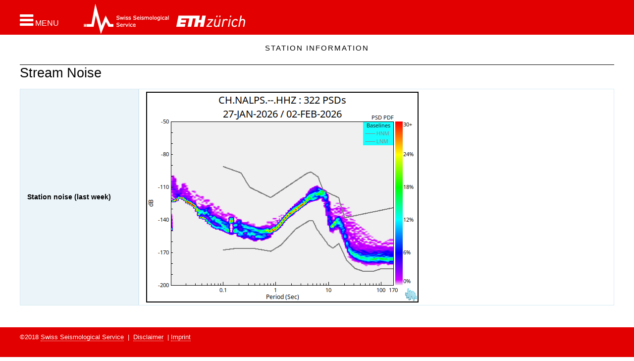

--- FILE ---
content_type: text/html;charset=UTF-8
request_url: https://stations.seismo.ethz.ch/en/station-information/station-details/streamnoise-given-networkcode-stationcode-and-channelcode/index.html?networkcode=CH&stationcode=NALPS&sensorlocationcode=--&channelcode=HHZ
body_size: 3240
content:
<!DOCTYPE html>
<html lang="en">
<head>
<title>SED Stations</title>

	<!--
	<title>SED Stations  | Streamnoise given networkcode, stationcode and channelcode</title>
						 -->
	<meta charset="UTF-8">
	<meta http-equiv="X-UA-Compatible" content="IE=edge">
	<meta name="viewport" content="width=device-width, initial-scale=1.0">
	
	<meta name="description" content="Streamnoise given networkcode, stationcode and channelcode">
	<meta name="keywords" content="">
	<meta name="robots" content="index, follow">
	<meta name="revisit-after" content="7 days">

	<link rel="apple-touch-icon" sizes="120x120" href="/export/system/modules/ch.ethz.sed.bootstrap.stations/resources/img/favicon120.png"/>
	<link rel="shortcut icon" href="/export/system/modules/ch.ethz.sed.bootstrap.stations/resources/img/favicon16.png" type="image/png"/>

	
<link rel="stylesheet" href="/export/system/modules/com.alkacon.bootstrap.basics/resources/bootstrap/css/bootstrap.min.css" type="text/css" >
<link rel="stylesheet" href="/export/system/modules/ch.ethz.sed.bootstrap.stations/resources/css/style.css" type="text/css" >
<link rel="stylesheet" href="/export/system/modules/ch.ethz.sed.bootstrap.stations/resources/css/app.css" type="text/css" >
<link rel="stylesheet" href="/en/system/modules/com.alkacon.bootstrap.basics/resources/theme-unify/plugins/font-awesome/css/font-awesome.css" type="text/css" >
<link rel="stylesheet" href="/export/system/modules/com.alkacon.bootstrap.basics/resources/theme-unify/css/search.css" type="text/css" >
<link rel="stylesheet" href="/export/system/modules/ch.ethz.sed.bootstrap.resources.flexitable/resources/css/pikaday.css" type="text/css" >
<link rel="stylesheet" href="/export/system/modules/ch.ethz.sed.bootstrap.resources.flexitable/resources/css/table.css" type="text/css" ><link rel="stylesheet" href="/export/system/modules/ch.ethz.sed.bootstrap.stations/resources/css/app_sed.css">
	<link rel="stylesheet" href="/export/system/modules/com.alkacon.bootstrap.formatters/resources/css/page.css">
	<link rel="stylesheet" href="/export/system/modules/ch.ethz.sed.bootstrap.elab/resources/css/login-block.css">
	<link rel="stylesheet" href="/export/system/modules/ch.ethz.sed.bootstrap.stations/resources/css/stations.css">
	<link rel="stylesheet" href="/export/system/modules/ch.ethz.sed.bootstrap.stations/resources/css/seismo-customized.css">


	
<script src="/export/system/modules/com.alkacon.bootstrap.basics/resources/jquery/jquery-1.11.3.min.js"></script>
<script src="/export/system/modules/com.alkacon.bootstrap.basics/resources/jquery/jquery-migrate-1.2.1.min.js"></script>
<script src="/export/system/modules/com.alkacon.bootstrap.basics/resources/bootstrap/js/bootstrap.min.js"></script>
<script src="/export/system/modules/com.alkacon.bootstrap.basics/resources/theme-unify/plugins/bxslider/jquery.bxslider.js"></script>
<script src="/export/system/modules/ch.ethz.sed.bootstrap.stations/resources/js/back-to-top.js"></script>
<script src="/export/system/modules/com.alkacon.bootstrap.basics/resources/theme-unify/js/app.js"></script>
<script src="/export/system/modules/com.alkacon.bootstrap.formatters/resources/js/standard.js"></script>
<script src="/export/system/modules/ch.ethz.sed.bootstrap.stations/resources/js/nav-sed-customized.js"></script>
<script src="/export/system/modules/ch.ethz.sed.bootstrap.resources.flexitable/resources/js/utils.js"></script>
<script src="/export/system/modules/ch.ethz.sed.bootstrap.resources.flexitable/resources/js/moment.js"></script>
<script src="/export/system/modules/ch.ethz.sed.bootstrap.resources.flexitable/resources/js/pikaday.js"></script>
<script src="/export/system/modules/ch.ethz.sed.bootstrap.resources.flexitable/resources/js/formatter.js"></script>
<script src="/export/system/modules/ch.ethz.sed.bootstrap.resources.flexitable/resources/js/v-formatter.js"></script>
<script src="/export/system/modules/ch.ethz.sed.bootstrap.resources.flexitable/resources/js/h-formatter.js"></script>
<script src="/export/system/modules/ch.ethz.sed.bootstrap.resources.flexitable/resources/js/classes.js"></script><script type="text/javascript">
		jQuery(document).ready(function() {
			App.init();
		});
	</script>
	<!--[if lt IE 9]>
    	<script src="/export/system/modules/com.alkacon.bootstrap.basics/resources/theme-unify/plugins/respond.js"></script>
	<![endif]-->
	</head><body>
<div class="page-wrap wrapper">
<div  id="page-complete" ><div class="container-fluid">
    <div class="row">   
<div class="col-xs-12" ><div class="row">

<div class="col-xs-12" ><div>
<div class="header_sub">




<!--=== DESKTOP Navbar ===-->
<header class="header">
   
   <!--=== Menu button for large screens === -->
 <a id="menubutton_lg" role="button" aria-label="Open navigation menu"  href="javascript:openNavBlock('menubutton_lg','menubutton_nav','navblock','de_switch')">
 
      <span class="fa fa-bars fa-2x"></span>
      <span class="menu">MENU</span>
   </a>
   <!--=== End menu button ===-->

   <div id="navblock_bckg" style="display:none" onclick="checkDevAndToggleNavBlock()"></div>
   <div class="container">
      <div id="menu_bar">
        
            <div class="menu_logos">
		   		  
               <a id="menubutton" role="button" aria-label="Open navigation menu" href="javascript:openNavBlock('menubutton','menubutton_nav','navblock','de_switch')">
                  <span class="fa fa-bars fa-2x"></span>
                 <span class="menu">MENU</span>
               </a> 
               <div class="logos">		  	
                  <!-- english -->
						<a class="sed_logo" href="/en/"><img src="/export/system/modules/ch.ethz.sed.bootstrap.stations/resources/img/sed_logo_sub_en.png" alt="SED logo" width="173" height="60" /></a>					 
                     <a class="eth_logo" href="http://www.ethz.ch" target="_blank"><img src="/export/system/modules/ch.ethz.sed.bootstrap.stations/resources/img/ethz_logo_sub.png" alt="ETH logo" height="60" /></a>					 				
              			 				
               </div>
			    	
            </div>
		 	<div class="language_block">
   			</div>
		 	
        
          <div class="search_twitter">
		   <!--  -->
		  
 <div id="search_block" tabindex="0" role="button" aria-label="Search"></div>

		</div>

		<div id="search_open">
			
		</div>
						
      </div> <!-- end menu_bar -->
   </div><!-- /container  header-->
   </header>
   <!-- end choose header according to device type -->
   <!-- Menu -->       
   <nav aria-label="label.navigationmenu">
<div id="navblock" style="display:none"  class="col-lg-4 col-md-6 col-sm-8 col-xs-12">
   
   <div id="menubutton_nav" class="col-lg-4 col-md-6 col-sm-8 col-xs-12">
  
     
	    <div class="language_block_nav">
         
      </div>
	 <!-- <script type="text/javascript">
               setActiveLanguage();
            </script> -->
      <a id="mbutton_close_nav" aria-label="Close navigation menu" href="javascript:checkDevAndToggleNavBlock()">        
         <img src="/system/modules/ch.ethz.sed.bootstrap.stations/resources/img/close_box.jpg" alt="close menu" />
      </a> 

     
      <div class="clearfix"></div>
  
   </div>
	  
   <ul class="ul_top">
	  
      <li class="li_level0">
      
         <a id="/home/" href="/en/home/"><i class="fa fa-home fa-2x" aria-hidden="true"></i>
Home</a>
            </li><li id="li_2" class="sed_dropdown li_level0">
      
         <a id="/station-information/" class="arrow_black" href="javascript:toggleMainMenu('/station-information/')">Station Information</a>
            <ul id="ul_3" class="sed_dropdown-menu" style="display:none">
                  <li class="li_level1">
      
         <a id="/station-information/current-stations/" href="/en/station-information/current-stations/">Current Stations</a>
            </li><li class="li_level1">
      
         <a id="/station-information/former-stations/" href="/en/station-information/former-stations/">Former Stations</a>
            </li><li class="li_level1">
      
         <a id="/station-information/station-map/" href="/en/station-information/station-map/">Station Map</a>
            </li><li class="li_level1">
      
         <a id="/station-information/select-by-network/" href="/en/station-information/select-by-network/">Select By Network</a>
            </li></ul></li>
            <li class="li_level0">
      
         <a id="/site-characterisation-measurement/" href="/en/site-characterisation-measurement/">Site Characterisation Measurement</a>
            </li></ul><!-- ul_top -->
<!-- go to top of navigation menu -->
   
 
  
   <!-- top_nav_menu -->
</div>
</nav>
<!-- navblock -->

<!-- /navbar -->
<!--=== End DESKTOP Navbar ===-->



</div><!--/header_sub -->

<div class="container"> <!-- start block with level0 title -->
<div class="print_site_name"></div>

 <a id="pagetop" class="anchor_name" aria-label="Page top"></a>
   <div id="level0_text"></div>
   <script type="text/javascript">
      var menuText = getTopMenuText();
      document.getElementById('level0_text').innerHTML = menuText;
   </script>
</div> <!-- end block with level0 title -->

</div>
</div></div>

</div></div>
    </div>
<div class="container">
    <div class="row">   
<div class="col-xs-12" ><div class="row">

<div class="col-xs-12" ><div lang="en" id="39892cf0-5d99-11e7-9491-00ff00000424-fullcolumn-3becb26a-6acc-11e7-a8ef-00ff00000424" class=" sed_collapsible_block">
		<a id="cc_00013.xml" class="anchor_name" aria-label="Anchor for the block"></a>
	
		<div class="headline">
							<h2 >Stream Noise</h2>
						</div>
					<!-- NOTE: THERE IS ALWAYS ONLY ONE CELL IN THE COLLAPSIBLE CONTENT ELEMENT -->
        <div id="39892cf0-5d99-11e7-9491-00ff00000424-fullcolumn-3becb26a-6acc-11e7-a8ef-00ff00000424-cell" class="">
						
						<div ><div class="dbtable">
            <a id="ft_00013.xml" class="anchor_name" aria-label="Anchor for the block"></a>

     <!--   <script src="/en/export/system/modules/ch.ethz.sed.bootstrap.resources.flexitable/resources/js/utils.js" type="text/javascript"></script>
            <script src="/en/export/system/modules/ch.ethz.sed.bootstrap.resources.flexitable/resources/js/moment.js" type="text/javascript"></script>
            <script src="/en/export/system/modules/ch.ethz.sed.bootstrap.resources.flexitable/resources/js/pikaday.js" type="text/javascript"></script>
            <script src="/en/export/system/modules/ch.ethz.sed.bootstrap.resources.flexitable/resources/js/formatter.js" type="text/javascript"></script>
            <script src="/en/export/system/modules/ch.ethz.sed.bootstrap.resources.flexitable/resources/js/v-formatter.js" type="text/javascript"></script>
            <script src="/en/export/system/modules/ch.ethz.sed.bootstrap.resources.flexitable/resources/js/h-formatter.js" type="text/javascript"></script>
     -->
            <div class="margin-bottom-30">

                                <a id="tableA-anchor" class="anchor_name" aria-label="Anchor for the block"></a>

                                <div>
                                    <div class="margin-bottom-15">
	            </div>

	    <div id="tableA" class="tableMargin">
    <table id="tableA_39f8eb18-a861-4918-adab-af4d6247f6a3" style="display: none" class="tRec">
            <thead>
                <tr>
                    <th>
                        <input type="button" name="confirm" value="&#x2714;" class="createControl"
                                onclick="hFormatter.postCreate('/station-information/station-details/streamnoise-given-networkcode-stationcode-and-channelcode/index.html', 'tableA', 'tableA_39f8eb18-a861-4918-adab-af4d6247f6a3', 'Form contains invalid elements.')"/>
                        <input type="button" name="cancel" value="&#x2718;" class="createControl"
                                onclick="hFormatter.toggleElement('tableA_39f8eb18-a861-4918-adab-af4d6247f6a3', 'tableA')"/>

                        
                        Field
                    </th>
                    <th>Value</th>
                </tr>
            </thead>
            <tbody>
                <tr>
                            <th>
                                Station noise (last week)</th>
                            <td>
                                <input id="tableA_39f8eb18-a861-4918-adab-af4d6247f6a3_0" name="." type="hidden" disabled="disabled" class="createControl"/></td>
                        </tr>
                    </tbody>
        </table>

        <table id="tableA_0" class="tRec">
                        <tbody>
                                    <tr>
                                            <th>Station noise (last week)</th>
                                            <td >
                                                <a href="https://stations.seismo.ethz.ch/static/sqlx/AllNetworks/PDF.1/CH.NALPS/CH.NALPS.--.HHZ.1.WEEK.png">
<img src="https://stations.seismo.ethz.ch/static/sqlx/AllNetworks/PDF.1/CH.NALPS/CH.NALPS.--.HHZ.1.WEEK.png"> </a></td>
                                        </tr>
                                    </tbody>
                            </table>
                </div></div>

                                <div class="t_legend"></div>

                            </div>
                        </div>
        
    </div></div>
        		</div>
	
</div></div>

</div></div>
    </div>
<div class="container-fluid">
    <div class="row">   
<div class="col-xs-12" ><div class="row">

<div class="col-xs-12" ><div>
	<footer>
<div class="footer_sed row">
   <div class="container">
      <div class="row">

	    <div class="col-xs-12">
                  <p class="impressum">&copy;2018 <a target="_blank" href="http://www.seismo.ethz.ch">Swiss Seismological Service</a>&nbsp; | &nbsp;<a  href="/en/">Disclaimer</a> &nbsp;|&nbsp;<a  href="/en/services/imprint/">Imprint</a></p>	
            </div>
     </div>
	     
   </div>
</div>
</footer> </div>
</div></div>

</div></div>
    </div>
</div></div><!--/page-wrap-->
</body>
</html> 

--- FILE ---
content_type: text/javascript
request_url: https://stations.seismo.ethz.ch/export/system/modules/ch.ethz.sed.bootstrap.resources.flexitable/resources/js/classes.js
body_size: 61528
content:
require=(function e(t,n,r){function s(o,u){if(!n[o]){if(!t[o]){var a=typeof require=="function"&&require;if(!u&&a)return a(o,!0);if(i)return i(o,!0);var f=new Error("Cannot find module '"+o+"'");throw f.code="MODULE_NOT_FOUND",f}var l=n[o]={exports:{}};t[o][0].call(l.exports,function(e){var n=t[o][1][e];return s(n?n:e)},l,l.exports,e,t,n,r)}return n[o].exports}var i=typeof require=="function"&&require;for(var o=0;o<r.length;o++)s(r[o]);return s})({1:[function(require,module,exports){
'use strict';

var Vector = require('./Vector');


// static methods that operate on arrays
var __col,
    __diagonal,
    __get,
    __identity,
    __index,
    __jacobi,
    __multiply,
    __row,
    __set,
    __stringify,
    __transpose;


/**
 * Extract a column from this matrix.
 *
 * @param data {Array<Number>}
 *        matrix data.
 * @param m {Number}
 *        number of rows.
 * @param n {Number}
 *        number of columns.
 * @param col {Number}
 *        index of column, in range [0,n)
 * @throws Error if column out of range.
 * @return {Array<Number>} column elements.
 */
__col = function (data, m, n, col) {
  var row,
      values = [];
  if (col < 0 || col >= n) {
    throw new Error('column ' + col + ' out of range [0,' + n + ')');
  }
  if (n === 1) {
    // only one column in matrix
    return data;
  }
  values = [];
  for (row = 0; row < m; row++) {
    values.push(data[__index(m, n, row, col)]);
  }
  return values;
};

/**
 * Get array of elements on the diagonal.
 *
 * @param data {Array<Number>}
 *        matrix data.
 * @param m {Number}
 *        number of rows.
 * @param n {Number}
 *        number of columns.
 * @return {Array<Number>} elements on the diagonal.
 */
__diagonal = function (data, m, n) {
  var len = Math.min(m, n),
      diag = [],
      i;
  for (i = 0; i < len; i++) {
    diag.push(data[__index(m, n, i, i)]);
  }
  return diag;
};

/**
 * Get the value of an element of this matrix.
 *
 * @param data {Array<Number>}
 *        matrix data.
 * @param m {Number}
 *        number of rows.
 * @param n {Number}
 *        number of columns.
 * @param row {Number}
 *        row of element, in range [0,m)
 * @param col {Number}
 *        column of element, in range [0,n)
 * @throws Error if row or col are out of range.
 * @return {Number} value.
 */
__get = function (data, m, n, row, col) {
  return data[__index(m, n, row, col)];
};

/**
 * Create an identity Matrix.
 *
 * @param n {Number}
 *        number of rows and columns.
 * @return identity matrix of size n.
 */
__identity = function (n) {
  var values = [],
      row,
      col;
  for (row = 0; row < n; row++) {
    for (col = 0; col < n; col++) {
      values.push((row === col) ? 1 : 0);
    }
  }
  return values;
};

/**
 * Get the index of an element of this matrix.
 *
 * @param data {Array<Number>}
 *        matrix data.
 * @param m {Number}
 *        number of rows.
 * @param n {Number}
 *        number of columns.
 * @param row {Number}
 *        row of element, in range [0,m)
 * @param col {Number}
 *        column of element, in range [0,n)
 * @return {Number} index.
 */
__index = function (m, n, row, col) {
  return n * row + col;
};

/**
 * Jacobi eigenvalue algorithm.
 *
 * Ported from:
 *     http://users-phys.au.dk/fedorov/nucltheo/Numeric/now/eigen.pdf
 *
 * An iterative method for eigenvalues and eigenvectors,
 * only works on symmetric matrices.
 *
 * @param data {Array<Number>}
 *        matrix data.
 * @param m {Number}
 *        number of rows.
 * @param n {Number}
 *        number of columns.
 * @param maxRotations {Number}
 *        maximum number of rotations.
 *        Optional, default 100.
 * @return {Array<Vector>} array of eigenvectors, magnitude is eigenvalue.
 */
__jacobi = function (data, m, n, maxRotations) {
  var a,
      aip,
      aiq,
      api,
      app,
      app1,
      apq,
      aqi,
      aqq,
      aqq1,
      c,
      changed,
      e,
      i,
      ip,
      iq,
      p,
      phi,
      pi,
      q,
      qi,
      rotations,
      s,
      v,
      vector,
      vectors,
      vip,
      viq;

  if (m !== n) {
    throw new Error('Jacobi only works on symmetric, square matrices');
  }

  // set a default max
  maxRotations = maxRotations || 100;
  a = data.slice(0);
  e = __diagonal(data, m, n);
  v = __identity(n);
  rotations = 0;

  do {
    changed = false;

    for (p=0; p<n; p++) {
      for (q=p+1; q<n; q++) {
        app = e[p];
        aqq = e[q];
        apq = a[n * p + q];
        phi = 0.5 * Math.atan2(2 * apq, aqq - app);
        c = Math.cos(phi);
        s = Math.sin(phi);
        app1 = c * c * app - 2 * s * c * apq + s * s * aqq;
        aqq1 = s * s * app + 2 * s * c * apq + c * c * aqq;

        if (app1 !== app || aqq1 !== aqq) {
          changed = true;
          rotations++;

          e[p] = app1;
          e[q] = aqq1;
          a[n * p + q] = 0;

          for (i = 0; i < p; i++) {
            ip = n * i + p;
            iq = n * i + q;
            aip = a[ip];
            aiq = a[iq];
            a[ip] = c * aip - s * aiq;
            a[iq] = c * aiq + s * aip;
          }
          for (i = p + 1; i < q; i++) {
            pi = n * p + i;
            iq = n * i + q;
            api = a[pi];
            aiq = a[iq];
            a[pi] = c * api - s * aiq;
            a[iq] = c * aiq + s * api;
          }
          for (i = q + 1; i < n; i++) {
            pi = n * p + i;
            qi = n * q + i;
            api = a[pi];
            aqi = a[qi];
            a[pi] = c * api - s * aqi;
            a[qi] = c * aqi + s * api;
          }
          for (i = 0; i < n; i++) {
            ip = n * i + p;
            iq = n * i + q;
            vip = v[ip];
            viq = v[iq];
            v[ip] = c * vip - s * viq;
            v[iq] = c * viq + s * vip;
          }
        }
      }
    }
  } while (changed && (rotations < maxRotations));

  if (changed) {
    throw new Error('failed to converge');
  }

  vectors = [];
  for (i = 0; i < n; i++) {
    // i-th vector is i-th column
    vector = Vector(__col(v, m, n, i));
    vector.eigenvalue = e[i];
    vectors.push(vector);
  }

  return vectors;
};

/**
 * Multiply this matrix by another matrix.
 *
 * @param data1 {Array<Number>}
 *        first matrix data.
 * @param m1 {Number}
 *        number of rows in first matrix.
 * @param n1 {Number}
 *        number of columns in first matrix.
 * @param data2 {Array<Number>}
 *        second matrix data.
 * @param m2 {Number}
 *        number of rows in second matrix.
 * @param n2 {Number}
 *        number of columns in second matrix.
 * @throws Error if n1 !== m2
 * @return result of multiplication (original matrix is unchanged).
 */
__multiply = function (data1, m1, n1, data2, m2, n2) {
  var col,
      col2,
      row,
      row1,
      values;

  if (n1 !== m2) {
    throw new Error('wrong combination of rows and cols');
  }
  values = [];
  for (row = 0; row < m1; row++) {
    row1 = __row(data1, m1, n1, row);
    for (col = 0; col < n2; col++) {
      col2 = __col(data2, m2, n2, col);
      // result is dot product
      values.push(Vector.dot(row1, col2));
    }
  }
  return values;
};

/**
 * Extract a row from this matrix.
 *
 * @param data {Array<Number>}
 *        matrix data.
 * @param m {Number}
 *        number of rows.
 * @param n {Number}
 *        number of columns.
 * @param row {Number}
 *        index of row, in range [0,m)
 * @throws Error if row out of range.
 * @return {Array<Number>} row elements.
 */
__row = function (data, m, n, row) {
  var col,
      values;
  if (row < 0 || row >= m) {
    throw new Error('row ' + row + ' out of range [0,' + m + ')');
  }
  values = [];
  for (col = 0; col < n; col++) {
    values.push(data[__index(m, n, row, col)]);
  }
  return values;
};

/**
 * Set the value of an element of this matrix.
 *
 * NOTE: this method modifies the contents of this matrix.
 *
 * @param data {Array<Number>}
 *        matrix data.
 * @param m {Number}
 *        number of rows.
 * @param n {Number}
 *        number of columns.
 * @param row {Number}
 *        row of element, in range [0,m)
 * @param col {Number}
 *        column of element, in range [0,n)
 * @param value {Number}
 *        value to set.
 * @throws Error if row or col are out of range.
 */
__set = function (data, m, n, row, col, value) {
  data[__index(m, n, row, col)] = value;
};

/**
 * Display matrix as a string.
 *
 * @param data {Array<Number>}
 *        matrix data.
 * @param m {Number}
 *        number of rows.
 * @param n {Number}
 *        number of columns.
 * @return {String} formatted matrix.
 */
__stringify = function (data, m, n) {
  var lastRow = m - 1,
      lastCol = n - 1,
      buf = [],
      row,
      col;

  buf.push('[');
  for (row = 0; row < m; row++) {
    for (col = 0; col < n; col++) {
      buf.push(
          data[n * row + col],
          (col !== lastCol || row !== lastRow) ? ', ' : '');
    }
    if (row !== lastRow) {
      buf.push('\n ');
    }
  }
  buf.push(']');
  return buf.join('');
};

/**
 * Transpose this matrix.
 *
 * @param data {Array<Number>}
 *        matrix data.
 * @param m {Number}
 *        number of rows.
 * @param n {Number}
 *        number of columns.
 * @return transposed matrix (original matrix is unchanged).
 */
__transpose = function (data, m, n) {
  var values = [],
      row,
      col;
  for (col = 0; col < n; col++) {
    for (row = 0; row < m; row++) {
      values.push(data[__index(m, n, row, col)]);
    }
  }
  return values;
};


/**
 * Construct a new Matrix object.
 *
 * If m and n are omitted, Matrix is assumed to be square and
 * data length is used to compute size.
 *
 * If m or n are omitted, data length is used to compute omitted value.
 *
 * @param data {Array}
 *        matrix data.
 * @param m {Number}
 *        number of rows.
 * @param n {Number}
 *        number of columns.
 */
var Matrix = function (data, m, n) {
  var _this,
      _initialize,
      // variables
      _data,
      _m,
      _n;


  _this = {};

  _initialize = function (data, m, n) {
    _data = data;
    _m = m;
    _n = n;

    if (m && n) {
      // done
      return;
    }

    // try to compute size based on data
    if (!m && !n) {
      var side = Math.sqrt(data.length);
      if (side !== parseInt(side, 10)) {
        throw new Error('matrix m,n unspecified, and matrix not square');
      }
      _m = side;
      _n = side;
    } else if (!m) {
      _m = data.length / n;
      if (_m !== parseInt(_m, 10)) {
        throw new Error('wrong number of data elements');
      }
    } else if (!n) {
      _n = data.length / m;
      if (_n !== parseInt(_n, 10)) {
        throw new Error('wrong number of data elements');
      }
    }
  };

  /**
   * Add matrices.
   *
   * @param that {Matrix}
   *        matrix to add.
   * @throws Error if dimensions do not match.
   * @return result of addition (original matrix is unchanged).
   */
  _this.add = function (that) {
    if (_m !== that.m() || n !== that.n()) {
      throw new Error('matrices must be same size');
    }
    return Matrix(Vector.add(_data, that.data()), _m, _n);
  };

  /**
   * Get a column from this matrix.
   *
   * @param col {Number}
   *        zero-based column index.
   * @return {Array<Number>} array containing elements from column.
   */
  _this.col = function (col) {
    return __col(_data, _m, _n, col);
  };

  /**
   * Access the wrapped array.
   */
  _this.data = function () {
    return _data;
  };

  /**
   * Get the diagonal from this matrix.
   *
   * @return {Array<Number>} array containing elements from diagonal.
   */
  _this.diagonal = function () {
    return __diagonal(_data, _m, _n);
  };

  /**
   * Get a value from this matrix.
   *
   * @param row {Number}
   *        zero-based index of row.
   * @param col {Number}
   *        zero-based index of column.
   * @return {Number} value at (row, col).
   */
  _this.get = function (row, col) {
    return __get(_data, _m, _n, row, col);
  };

  /**
   * Compute the eigenvectors of this matrix.
   *
   * NOTE: Matrix should be 3x3 and symmetric.
   *
   * @param maxRotations {Number}
   *        default 100.
   *        maximum number of iterations.
   * @return {Array<Vector>} eigenvectors.
   *         Magnitude of each vector is eigenvalue.
   */
  _this.jacobi = function (maxRotations) {
    return __jacobi(_data, _m, _n, maxRotations);
  };

  /**
   * Get the number of rows in matrix.
   *
   * @return {Number}
   *         number of rows.
   */
  _this.m = function () {
    return _m;
  };

  /**
   * Multiply matrices.
   *
   * @param that {Matrix}
   *        matrix to multiply.
   * @return {Matrix} result of multiplication.
   */
  _this.multiply = function (that) {
    return Matrix(__multiply(_data, _m, _n, that.data(), that.m(), that.n()),
        // use that.N
        _m, that.n());
  };

  /**
   * Get number of columns in matrix.
   *
   * @return {Number} number of columns.
   */
  _this.n = function () {
    return _n;
  };

  /**
   * Multiply each element by -1.
   *
   * @return {Matrix} result of negation.
   */
  _this.negative = function () {
    return Matrix(Vector.multiply(_data, -1), _m, _n);
  };

  /**
   * Get a row from this matrix.
   *
   * @param row {Number}
   *        zero-based index of row.
   * @return {Array<Number>} elements from row.
   */
  _this.row = function (row) {
    return __row(_data, _m, _n, row);
  };

  /**
   * Set a value in this matrix.
   *
   * @param row {Number}
   *        zero-based row index.
   * @param col {Number}
   *        zero-based column index.
   * @param value {Number}
   *        value to set.
   */
  _this.set = function (row, col, value) {
    __set(_data, _m, _n, row, col, value);
  };

  /**
   * Subtract another matrix from this matrix.
   *
   * @param that {Matrix}
   *        matrix to subtract.
   * @throws Error if dimensions do not match.
   * @return result of subtraction (original matrix is unchanged).
   */
  _this.subtract = function (that) {
    if (_m !== that.m() || n !== that.n()) {
      throw new Error('matrices must be same size');
    }
    return Matrix(Vector.subtract(_data, that.data()), _m, _n);
  };

  /**
   * Display matrix as a string.
   *
   * @return {String} formatted matrix.
   */
  _this.toString = function () {
    return __stringify(_data, _m, _n);
  };

  /**
   * Transpose matrix.
   *
   * Columns become rows, and rows become columns.
   *
   * @return {Matrix} result of transpose.
   */
  _this.transpose = function () {
    return Matrix(__transpose(_data, _m, _n),
        // swap M and N
        _n, _m);
  };

  _initialize(data, m, n);
  data = null;
  return _this;
};


// expose static methods.
Matrix.col = __col;
Matrix.diagonal = __diagonal;
Matrix.get = __get;
Matrix.identity = __identity;
Matrix.index = __index;
Matrix.jacobi = __jacobi;
Matrix.multiply = __multiply;
Matrix.row = __row;
Matrix.set = __set;
Matrix.stringify = __stringify;
Matrix.transpose = __transpose;


module.exports = Matrix;

},{"./Vector":2}],2:[function(require,module,exports){
'use strict';


// static methods that operate on arrays
var __add,
    __angle,
    __azimuth,
    __cross,
    __dot,
    __equals,
    __magnitude,
    __multiply,
    __plunge,
    __unit,
    __rotate,
    __subtract,
    __x,
    __y,
    __z;


/**
 * Add two vectors.
 *
 * @param v1 {Array<Number>}
 *        the first vector.
 * @param v2 {Array<Number>}
 *        the second vector.
 * @return {Array<Number>}
 *         result of addition.
 * @throws {Error} when vectors are different lengths.
 */
__add = function (v1, v2) {
  var i,
      v;
  if (v1.length !== v2.length) {
    throw new Error('vectors must be same length');
  }
  v = [];
  for (i = 0; i < v1.length; i++) {
    v.push(v1[i] + v2[i]);
  }
  return v;
};


/**
 * Compute the angle between two vectors.
 *
 * @param v1 {Array<Number>}
 *        the first vector.
 * @param v2 {Array<Number>}
 *        the second vector.
 * @return {Number}
 *         angle between vectors in radians.
 */
__angle = function (v1, v2) {
  return Math.acos(__dot(v1, v2) / (__magnitude(v1) * __magnitude(v2)));
};

/**
 * Compute the azimuth of a vector.
 *
 * @param v1 {Array<Number>}
 *        the first vector.
 * @param v2 {Array<Number>}
 *        the second vector.
 * @return {Number}
 *         angle between vectors in radians.
 */
__azimuth = function (v1) {
  if (v1.length < 2) {
    throw new Error('azimuth requires at least 2 dimensions');
  }
  if (v1[0] === 0 && v1[1] === 0) {
    // if vector is zero, or vertical, azimuth is zero.
    return 0;
  }
  return (Math.PI / 2) - Math.atan2(v1[1], v1[0]);
};

/**
 * Compute vector cross product.
 *
 * Note: only computes cross product in 3 dimensions.
 *
 * @param v1 {Array<Number>}
 *        the first vector.
 * @param v2 {Array<Number>}
 *        the second vector.
 * @return {Array<Number>}
 *         the 3 dimensional cross product.
 *         the resulting vector follows the right-hand rule: if the fingers on
 *         your right hand point to v1, and you close your hand to get to v2,
 *         the resulting vector points in the direction of your thumb.
 */
__cross = function (v1, v2) {
  if (v1.length !== v2.length || v1.length < 3) {
    throw new Error('cross product requires at least 3 dimensions');
  }
  return [
    v1[1] * v2[2] - v2[1] * v1[2],
    v1[2] * v2[0] - v2[2] * v1[0],
    v1[0] * v2[1] - v2[0] * v1[1]
  ];
};

/**
 * Compute vector dot product.
 *
 * @param v1 {Array<Number}
 *        the first vector.
 * @param v2 {Array<Number>}
 *        the second vector.
 * @return {Number}
 *         the dot product.
 */
__dot = function (v1, v2) {
  var i,
      sum;
  sum = 0;
  for (i = 0; i < v1.length; i++) {
    sum += v1[i] * v2[i];
  }
  return sum;
};

/**
 * Check if two vectors are equal.
 *
 * @param v1 {Array<Number>}
 *        the first vector.
 * @param v2 {Array<Number>}
 *        the second vector.
 * @return {Boolean}
 *         true if vectors are same length and all elements are equal.
 */
__equals = function (v1, v2) {
  var i;
  if (v1.length !== v2.length) {
    return false;
  }
  for (i = 0; i < v1.length; i++) {
    if (v1[i] !== v2[i]) {
      return false;
    }
  }
  return true;
};

/**
 * Compute length of vector.
 *
 * @param v1 {Array<Number>}
 *        vector.
 * @return {Number}
 *         magnitude of vector.
 */
__magnitude = function (v1) {
  var i,
      sum;
  sum = 0;
  for (i = 0; i < v1.length; i++) {
    sum += v1[i] * v1[i];
  }
  return Math.sqrt(sum);
};

/**
 * Multiply vector by a constant.
 *
 * @param v1 {Array<Number>}
 *        vector to multiply.
 * @param n {Number}
 *        number to multiply by.
 * @return {Array<Number}
 *         result of multiplication.
 */
__multiply = function (v1, n) {
  var i,
      v;

  v = [];
  for (i = 0; i < v1.length; i++) {
    v.push(v1[i] * n);
  }
  return v;
};

/**
 * Compute angle from plane z=0 to vector.
 *
 * @param v {Array<Number>}
 *        the vector.
 * @return {Number}
 *         angle from plane z=0 to vector.
 *         angle is positive when z > 0, negative when z < 0.
 */
__plunge = function (v) {
  if (v.length < 3) {
    throw new Error('__azimuth: vector must have at least 3 dimensions');
  }
  return Math.asin(v[2] / __magnitude(v));
};

/**
 * Rotate a vector around an axis.
 *
 * From "6.2 The normalized matrix for rotation about an arbitrary line",
 *      http://inside.mines.edu/~gmurray/ArbitraryAxisRotation/
 *
 * @param v1 {Array<Number>}
 *        the "point" to rotate.
 * @param axis {Array<Number>}
 *        direction vector of rotation axis.
 * @param theta {Number}
 *        angle of rotation in radians.
 * @param origin {Array<Number>}
 *        default [0, 0, 0].
 *        origin of axis of rotation.
 */
__rotate = function (v1, axis, theta, origin) {
  var a,
      au,
      av,
      aw,
      b,
      bu,
      bv,
      bw,
      c,
      cu,
      cv,
      cw,
      cosT,
      sinT,
      u,
      uu,
      ux,
      uy,
      uz,
      v,
      vv,
      vx,
      vy,
      vz,
      w,
      ww,
      wx,
      wy,
      wz,
      x,
      y,
      z;

  origin = origin || [0, 0, 0];
  a = origin[0];
  b = origin[1];
  c = origin[2];
  u = axis[0];
  v = axis[1];
  w = axis[2];
  x = v1[0];
  y = v1[1];
  z = v1[2];

  cosT = Math.cos(theta);
  sinT = Math.sin(theta);
  au = a * u;
  av = a * v;
  aw = a * w;
  bu = b * u;
  bv = b * v;
  bw = b * w;
  cu = c * u;
  cv = c * v;
  cw = c * w;
  uu = u * u;
  ux = u * x;
  uy = u * y;
  uz = u * z;
  vv = v * v;
  vx = v * x;
  vy = v * y;
  vz = v * z;
  ww = w * w;
  wx = w * x;
  wy = w * y;
  wz = w * z;

  return [
    (a * (vv + ww) - u * (bv + cw - ux - vy - wz)) * (1 - cosT) +
        x * cosT + (-cv + bw - wy + vz) * sinT,
    (b * (uu + ww) - v * (au + cw - ux - vy - wz)) * (1 - cosT) +
        y * cosT + (cu - aw + wx - uz) * sinT,
    (c * (uu + vv) - w * (au + bv - ux - vy - wz)) * (1 - cosT) +
        z * cosT + (-bu + av - vx + uy) * sinT
  ];
};

/**
 * Subtract two vectors.
 *
 * @param v1 {Array<Number>}
 *        the first vector.
 * @param v2 {Array<Number>}
 *        the vector to subtract.
 * @return {Array<Number>}
 *         result of subtraction.
 * @throws {Error} when vectors are different lengths.
 */
__subtract = function (v1, v2) {
  var i,
      v;

  if (v1.length !== v2.length) {
    throw new Error('__subtract: vectors must be same length');
  }
  v = [];
  for (i = 0; i < v1.length; i++) {
    v.push(v1[i] - v2[i]);
  }
  return v;
};

/**
 * Convert vector to length 1.
 *
 * Same as __multiply(v1, 1 / __magnitude(v1))
 *
 * @param v1 {Array<Number>}
 *        the vector.
 * @return {Array<Number>}
 *         vector converted to length 1.
 * @throws {Error} if vector magnitude is 0.
 */
__unit = function (v1) {
  var mag = __magnitude(v1);
  if (mag === 0) {
    throw new Error('__unit: cannot convert zero vector to unit vector');
  }
  return __multiply(v1, 1 / mag);
};

/**
 * Get, and optionally set, the x component of a vector.
 *
 * @param v {Array<Number>}
 *        the vector.
 * @param value {Number}
 *        default undefined.
 *        when defined, set x component.
 * @return {Number}
 *         the x component.
 */
__x = function (v, value) {
  if (typeof value === 'number') {
    v[0] = value;
  }
  return v[0];
};

/**
 * Get, and optionally set, the y component of a vector.
 *
 * @param v {Array<Number>}
 *        the vector.
 * @param value {Number}
 *        default undefined.
 *        when defined, set y component.
 * @return {Number}
 *         the y component.
 */
__y = function (v, value) {
  if (typeof value === 'number') {
    v[1] = value;
  }
  return v[1];
};

/**
 * Get, and optionally set, the z component of a vector.
 *
 * @param v {Array<Number>}
 *        the vector.
 * @param value {Number}
 *        default undefined.
 *        when defined, set z component.
 * @return {Number}
 *         the z component.
 */
__z = function (v, value) {
  if (typeof value === 'number') {
    v[2] = value;
  }
  return v[2];
};


/**
 * A vector object that wraps an array.
 *
 * This is a convenience object to call the static methods on the wrapped array.
 * Only the methods x(), y(), and z() modify data; other methods return new
 * Vector objects without modifying the existing object.
 *
 * @param data {Array<Number>}
 *        array to wrap.
 */
var Vector = function (data) {
  var _this,
      _initialize,
      // variables
      _data;

  if (data && typeof data.data === 'function') {
    // copy existing object
    data = data.data().slice(0);
  }


  _this = {
    _isa_vector: true
  };

  _initialize = function (data) {
    _data = data;
  };

  /**
   * Add two vectors.
   *
   * @param that {Vector|Array<Number>}
   *        vector to add.
   * @return {Vector}
   *         result of addition.
   */
  _this.add = function (that) {
    that = (that._isa_vector ? that.data() : that);
    return Vector(__add(_data, that));
  };

  /**
   * Compute angle between vectors.
   *
   * @param that {Vector|Array<Number>}
   *        vector to compute angle between.
   * @return {Number} angle between vectors in radians.
   */
  _this.angle = function (that) {
    that = (that._isa_vector ? that.data() : that);
    return __angle(_data, that);
  };

  /**
   * Compute azimuth of this vector.
   *
   * @return {Number} azimuth of this vector in radians.
   */
  _this.azimuth = function () {
    return __azimuth(_data);
  };

  /**
   * Compute the cross product between vectors.
   *
   * @param that {Vector|Array<Number>}
   *        the vector to cross.
   * @return {Vector} result of the cross product.
   */
  _this.cross = function (that) {
    that = (that._isa_vector ? that.data() : that);
    return Vector(__cross(_data, that));
  };

  /**
   * Access the wrapped array.
   *
   * @return {Array<Number>}
   *         the wrapped array.
   */
  _this.data = function () {
    return _data;
  };

  /**
   * Compute dot product between vectors.
   *
   * @param that {Vector|Array<Number>}
   *        vector to dot.
   * @return {Number} result of dot product.
   */
  _this.dot = function (that) {
    that = (that._isa_vector ? that.data() : that);
    return __dot(_data, that);
  };

  /**
   * Check if two vectors are equal.
   *
   * @param that {Vector|Array<Number>}
   *        vector to compare.
   * @return {Boolean} true if equal, false otherwise.
   */
  _this.equals = function (that) {
    that = (that._isa_vector ? that.data() : that);
    return __equals(_data, that);
  };

  /**
   * Compute length of this vector.
   *
   * @return {Number} length of vector.
   *         Square root of the sum of squares of all components.
   */
  _this.magnitude = function () {
    return __magnitude(_data);
  };

  /**
   * Multiply this vector by a number.
   *
   * @param n {Number}
   *        number to multiply.
   * @return {Vector} result of multiplication.
   */
  _this.multiply = function (n) {
    return Vector(__multiply(_data, n));
  };

  /**
   * Same as multiply(-1).
   */
  _this.negative = function () {
    return _this.multiply(-1);
  };

  /**
   * Compute plunge of this vector.
   *
   * Plunge is the angle between this vector and the plane z=0.
   *
   * @return {Number} plunge in radians.
   *         positive when z>0, negative when z<0.
   */
  _this.plunge = function () {
    return __plunge(_data);
  };

  /**
   * Rotate this vector around an arbitrary axis.
   *
   * @param axis {Vector|Array<Number>}
   *        direction of axis of rotation.
   * @param theta {Number}
   *        angle of rotation in radians.
   * @param origin {Vector|Array<Number>}
   *        origin of axis of rotation.
   * @return {Vector} result of rotation.
   */
  _this.rotate = function (axis, theta, origin) {
    axis = (axis._isa_vector ? axis.data() : axis);
    origin = (origin && origin._isa_vector ? origin.data() : origin);
    return Vector(__rotate(_data, axis, theta, origin));
  };

  /**
   * Subtract another vector.
   *
   * @param that {Vector|Array<Number>}
   *        vector to subtract.
   * @return {Vector} result of subtraction.
   */
  _this.subtract = function (that) {
    that = (that._isa_vector ? that.data() : that);
    return Vector(__subtract(_data, that));
  };

  /**
   * Convert vector to string.
   *
   * @return {String} wrapped array converted to string.
   */
  _this.toString = function () {
    return '' + _data;
  };

  /**
   * Convert this vector to length 1.
   *
   * @return {Vector} vector / |vector|.
   */
  _this.unit = function () {
    return Vector(__unit(_data));
  };

  /**
   * Get or set x component.
   *
   * @param value {Number}
   *        when defined, set x component to value.
   * @return {Number} x component value.
   */
  _this.x = function (value) {
    return __x(_data, value);
  };

  /**
   * Get or set y component.
   *
   * @param value {Number}
   *        when defined, set y component to value.
   * @return {Number} y component value.
   */
  _this.y = function (value) {
    return __y(_data, value);
  };

  /**
   * Get or set z component.
   *
   * @param value {Number}
   *        when defined, set z component to value.
   * @return {Number} z component value.
   */
  _this.z = function (value) {
    return __z(_data, value);
  };


  _initialize(data);
  data = null;
  return _this;
};


// expose static methods
Vector.add = __add;
Vector.angle = __angle;
Vector.azimuth = __azimuth;
Vector.cross = __cross;
Vector.dot = __dot;
Vector.magnitude = __magnitude;
Vector.multiply = __multiply;
Vector.plunge = __plunge;
Vector.rotate = __rotate;
Vector.subtract = __subtract;
Vector.unit = __unit;
Vector.x = __x;
Vector.y = __y;
Vector.z = __z;


module.exports = Vector;

},{}],"moment-tensor/BeachBallView":[function(require,module,exports){
/* This is based on code in GMT, utilmeca.c. */
'use strict';

var Canvas = require('moment-tensor/Canvas'),
    Util = require('util/Util'),
    View = require('mvc/View');


var _D2R,
    _DEFAULTS,
    _EPSILON,
    _MERGE_THRESHOLD,
    _R2D,
    _SPLIT_THRESHOLD;

_D2R = Math.PI / 180;
_R2D = 180 / Math.PI;

_EPSILON = Number.EPSILON || 1e-16;

// threshold x and y pixel difference when polygons should be merged.
// Pixels are in the range [-1, 1], so 0.02 represents a 1% difference.
_MERGE_THRESHOLD = 0.02;

// threshold takeoff angle when polygons should be split.
_SPLIT_THRESHOLD = 85 * _D2R;

_DEFAULTS = {
  axisSize: null,
  bgColor: '#fff',
  fillColor: '#ddd',
  height: null,
  labelAxes: false,
  labelAxesFont: '24px Arial',
  labelPlanes: false,
  labelPlanesFont: '14px Arial',
  lineColor: '#000',
  lineWidth: 0.25,
  plotAxes: false,
  plotPlanes: true,
  radius: null,
  size: 200,
  tensor: null,
  width: null,
  x0: null,
  y0: null
};


/**
 * Make sure number is between 0 and 2pi.
 *
 * @param value {Number}
 *     angle in radians.
 * @return {Number}
 *     angle in radians, in the range [0, 2pi).
 */
var __0To2Pi = function (value) {
  var twoPi;

  twoPi = 2 * Math.PI;
  while (value < 0) {
    value += twoPi;
  }
  while (value >= twoPi) {
    value -= twoPi;
  }
  return value;
};

/**
 * Compute trig values of axis.
 *
 * @param axis {Vector3}
 *        principal axis, with value property.
 * @return {Object} with these keys:
 *         v: value,
 *         a: azimuth,
 *         ca: cos(azimuth),
 *         sa: sin(azimuth),
 *         p: plunge,
 *         cp: cos(plunge),
 *         sp: sin(plunge).
 */
var __axisCache = function (axis) {
  var azimuth,
      plunge;

  // Vector azimuth method returns clockwise from north
  // code in this file expects counter-clockwise from east
  azimuth = (Math.PI / 2) - axis.azimuth();
  plunge = axis.plunge();
  // make axis plunge downward (negative values are up)
  if (plunge < 0) {
    plunge *= -1;
    azimuth += Math.PI;
  }
  // make azimuth in range [0, 2*PI)
  azimuth = __0To2Pi(azimuth, 0, Math.PI * 2);

  return {
    v: axis.eigenvalue,
    a: azimuth,
    ca: Math.cos(azimuth),
    sa: Math.sin(azimuth),
    p: plunge,
    cp: Math.cos(plunge),
    sp: Math.sin(plunge)
  };
};


var BeachBallView = function (options) {
  var _this,
      _initialize,

      _axisSize,
      _bgColor,
      _canvas,
      _fillColor,
      _height,
      _labelAxes,
      _labelAxesFont,
      _labelPlanes,
      _labelPlanesFont,
      _lineColor,
      _lineWidth,
      _plotAxes,
      _plotPlanes,
      _radius,
      _size,
      _tensor,
      _width,
      _x0,
      _y0;

  _this = View(options);

  _initialize = function (options) {
    options = Util.extend({}, _DEFAULTS, options);

    _bgColor = options.bgColor;
    _fillColor = options.fillColor;
    _labelAxes = options.labelAxes;
    _labelAxesFont = options.labelAxesFont;
    _labelPlanes = options.labelPlanes;
    _labelPlanesFont = options.labelPlanesFont;
    _lineColor = options.lineColor;
    _lineWidth = options.lineWidth;
    _plotAxes = options.plotAxes;
    _plotPlanes = options.plotPlanes;
    _size = options.size;
    _tensor = options.tensor;

    // options with computed defaults
    _radius = options.radius || parseInt((_size - 2) / 2, 10);
    _axisSize = options.axisSize || parseInt(_radius / 12.5, 10);
    _height = options.height || _size;
    _width = options.width || _size;
    _x0 = options.x0 || _width / 2;
    _y0 = options.y0 || _height / 2;
  };


  /**
   * Complete polygon, by inserting points at edge of circle.
   *
   * @param poly {Object}
   *     polygon to potentially complete.
   * @return {Object}
   *     completed polygon.
   */
  _this.completePolygon = function (polygon) {
    var az,
        az1,
        az2,
        x,
        y;

    if (polygon.x.length === 360) {
      // already a complete polygon
      return polygon;
    }

    az1 = polygon.startAz.az;
    az2 = polygon.endAz.az;
    x = polygon.x;
    y = polygon.y;
    // fill in circle portion of polygons
    if (az1 - az2 > Math.PI) {
      az1 -= 2 * Math.PI;
    }
    if (az2 - az1 > Math.PI) {
      az1 += 2 * Math.PI;
    }
    if (az1 < az2) {
      for (az = az2 - _D2R; az > az1; az -= _D2R) {
        x.push(Math.sin(az));
        y.push(Math.cos(az));
      }
    } else {
      for (az = az2 + _D2R; az < az1; az += _D2R) {
        x.push(Math.sin(az));
        y.push(Math.cos(az));
      }
    }

    return polygon;
  };

  /**
   * Compute azimuth label relative positioning.
   *
   * @param label {Object}
   * @return {Object}
   *     same `label` object, with additional properties:
   *     - `align` {String}
   *         'left' or 'right'
   *     - `size` {Object}
   *         `width` and `height` of label
   *     - `tick` {Object}
   *         `x` and `y` relative tick coordinates.
   *     - `x` {Number}
   *         relative x coordinate of label.
   *     - `y` {Number}
   *         relative y coordinate of label.
   */
  _this.computeAzimuthLabel = function (label) {
    var align,
        point,
        labelOffset,
        size,
        tickLength,
        x,
        y;

    // point on edge
    point = _this.getPoint(label.azimuth, 0);
    x = point.x;
    y = point.y;
    align = (x < 0) ? 'right' : 'left';
    size = _this.measureText(label.text, label.font);

    labelOffset = (_radius + 10) / _radius;
    tickLength = (_radius + 5) / _radius;

    label.align = align;
    label.size = size;
    label.tick = {
      x: [x, x * tickLength],
      y: [y, y * tickLength],
    };
    label.x = x * labelOffset;
    label.y = y * labelOffset;

    if (y < 0) {
      // shift label down when in bottom half
      label.y = y * (_radius + 10 + Math.abs(y) * size.height / 2) / _radius;
    }

    return label;
  };

  /**
   * Free references.
   */
  _this.destroy = Util.compose(function () {
    if (!_this) {
      return;
    }

    _axisSize = null;
    _bgColor = null;
    _fillColor = null;
    _labelAxes = null;
    _labelAxesFont = null;
    _labelPlanes = null;
    _labelPlanesFont = null;
    _lineColor = null;
    _lineWidth = null;
    _plotAxes = null;
    _plotPlanes = null;
    _size = null;
    _tensor = null;

    _radius = null;
    _height = null;
    _width = null;
    _x0 = null;
    _y0 = null;

    _this = null;
    _initialize = null;
  }, _this.destroy);

  /**
   * Get a line for a nodal plane.
   *
   * @param np {Object}
   *     Nodal plane object with keys `strike`, `dip`, and `rake` and
   *     values in degrees.
   * @return {Object}
   *     With properties `x` and `y` that are Arrays of points in the
   *     range [-1, 1].
   */
  _this.getPlaneLine = function (np) {
    var dip,
        j,
        point,
        strike,
        tanDip,
        vertical,
        x,
        y;

    strike = np.strike * _D2R;
    dip = np.dip * _D2R;
    x = [];
    y = [];

    vertical = (Math.abs(dip - Math.PI / 2)) < _EPSILON;
    if (vertical) {
      x.push(Math.sin(strike), Math.sin(strike + Math.PI));
      y.push(Math.cos(strike), Math.cos(strike + Math.PI));
    } else {
      tanDip = Math.tan(dip);
      for (j = 0; j <= Math.PI; j += _D2R) {
        // dip from [0,0,0] to intersection of plane and focal sphere
        // at azimuth `strike + j`
        dip = Math.atan(tanDip * Math.sin(j));
        point = _this.getPoint(strike + j, dip);
        x.push(point.x);
        y.push(point.y);
      }
    }

    return {
      x: x,
      y: y
    };
  };

  /**
   * Get x, y coordinates for a vector.
   *
   * @param vector {Vector}
   *     vector reprenenting point.
   * @return {Object}
   *     with properties `x` and `y` in the range [-1, 1] representing location
   *     of point in focal sphere.
   */
  _this.getPoint = function (azimuth, plunge) {
    var r,
        x,
        y;

    if (plunge < 0) {
      plunge *= -1;
      azimuth += Math.PI;
    }
    azimuth = __0To2Pi(azimuth);

    r = Math.sqrt(1 - Math.sin(plunge));
    x = r * Math.sin(azimuth);
    y = r * Math.cos(azimuth);

    return {
      x: x,
      y: y
    };
  };

  /**
   * Get Polygons representing pressure and tension regions of the beachball.
   *
   * May swap foreground and background colors.
   *
   * @param tensor {Tensor}
   *        tensor.
   * @return {Array<Object>} each object will have properties:
   *         x: {Array<Number>} x coordinates of line,
   *         y: {Array<Number} y coordinates of line,
   *         startAz: {Object} start azimuth of line,
   *         endAz: {Object} end azimuth of line.
   */
  _this.getPolygons = function (tensor) {
    var alphan,
        az,
        azes,
        azp,
        c,
        cfi,
        f,
        fir,
        i,
        iso,
        n,
        p,
        polygon,
        polygons,
        r,
        s,
        s2alphan,
        sfi,
        swapColors,
        t,
        tmp,
        takeoff,
        vi,
        x,
        xe,
        xn,
        xz,
        y;

    t = __axisCache(tensor.T);
    n = __axisCache(tensor.N);
    p = __axisCache(tensor.P);

    azes = [];
    polygons = [];


    vi = (t.v + n.v + p.v) / 3;
    t.v -= vi;
    n.v -= vi;
    p.v -= vi;

    // compute f, iso
    f = (-n.v / t.v) || _EPSILON;
    iso = (vi / t.v) || _EPSILON;

    // build azes
    swapColors = false;
    for (i = 0; i < 360; i++) {
      fir = i * _D2R;
      sfi = Math.sin(fir);
      cfi = Math.cos(fir);
      s2alphan = (2 + 2 * iso) / (3 + (1 - 2 * f) * Math.cos(2 * fir));
      if (Math.abs(1 - s2alphan) <= _EPSILON) {
        s2alphan = 1;
      }
      if (s2alphan > 1) {
        // swap axes
        tmp = t;
        t = p;
        p = tmp;
        // swap bg/fill colors
        swapColors = !swapColors;
        // recompute f, iso, s2alphan
        f = (-n.v / t.v) || _EPSILON;
        iso = (vi / t.v) || _EPSILON;
        s2alphan = (2 + 2 * iso) / (3 + (1 - 2 * f) * Math.cos(2 * fir));
      }
      // compute z,n,e components
      alphan = Math.asin(Math.sqrt(s2alphan));
      s = Math.sin(alphan);
      c = Math.cos(alphan);
      xz = c * t.sp        + s * sfi * n.sp        + s * cfi * p.sp;
      xn = c * t.cp * t.ca + s * sfi * n.cp * n.ca + s * cfi * p.cp * p.ca;
      xe = c * t.cp * t.sa + s * sfi * n.cp * n.sa + s * cfi * p.cp * p.sa;
      // compute azimuth and takeoff angle
      if (Math.abs(xn) < _EPSILON && Math.abs(xe) < _EPSILON) {
        az = 0;
        takeoff = 0;
      } else {
        az = __0To2Pi(Math.atan2(xe, xn));
        takeoff = Math.acos(xz / Math.sqrt(xz*xz + xn*xn + xe*xe));
        if (takeoff > Math.PI / 2) {
          az = __0To2Pi(az + Math.PI);
          takeoff = Math.PI - takeoff;
        }
      }
      // save for later
      azes.push({
        az: az,
        takeoff: takeoff
      });
    }

    // build polygons
    polygon = null;
    for (i = 0; i < azes.length; i++) {
      az = azes[i];
      r = Math.SQRT2 * Math.sin(az.takeoff / 2);
      x = r * Math.sin(az.az);
      y = r * Math.cos(az.az);
      if (polygon !== null) {
        // check if current point should be part of this polygon
        azp = azes[(i === 0) ? azes.length - 1 : i - 1];
        if (Math.abs(Math.abs(az.az - azp.az) - Math.PI) < 10 * _D2R) {
          // polygons should only end at edge of beachball
          if (az.takeoff > _SPLIT_THRESHOLD &&
              azp.takeoff > _SPLIT_THRESHOLD) {
            // end a polygon
            if (polygon !== null) {
              polygon.endAz = azp;
              polygons.push(polygon);
              polygon = null;
            }
          }
        }
      }
      if (polygon === null) {
        // start a polygon
        polygon = {
          x: [],
          y: [],
          startAz: az,
          endAz: null
        };
      }
      // add point to current polygon
      polygon.x.push(x);
      polygon.y.push(y);
    }
    // close last polygon
    polygon.endAz = azes[azes.length - 1];
    polygons.push(polygon);

    // fix up polygons
    polygons = _this.mergePolygons(polygons);
    polygons = polygons.map(_this.completePolygon);
    polygons.swapColors = swapColors;
    return polygons;
  };

  /**
   * Call getPoint using a Vector.
   *
   * Vector azimuth is reported counter-clockwise from east.
   * getPoint expects azimuth to be clockwise from north.
   *
   * @param vector {Vector}
   *     the vector.
   * @return {Object}
   *     relative point within focal sphere.
   */
  _this.getVectorPoint = function (vector) {
    return _this.getPoint(
      (Math.PI / 2) - vector.azimuth(),
      vector.plunge()
    );
  };

  /**
   * Measure pixel size of text.
   *
   * @param text {String}
   *     text to measure.
   * @param font {String}
   *     css/canvas font property.
   * @return {Object}
   *     with `width` and `height` properties that are the pixel size of `text`.
   */
  _this.measureText = function (text, font) {
    var el,
        size;

    // create hidden element with text content
    el = document.createElement('div');
    el.setAttribute('style',
        'height:auto;' +
        'position:absolute;' +
        'visibility:hidden;' +
        'white-space:nowrap;' +
        'width:auto;' +
        'font:' + font + ';');
    el.innerText = text;

    // add to view element and measure
    _this.el.appendChild(el);
    size = {
      height: el.scrollHeight,
      width: el.scrollWidth
    };

    // clean up
    _this.el.removeChild(el);
    el = null;

    return size;
  };

  /**
   * Label an axis.
   *
   * @param axis {Vector}
   *     axis to label.
   * @param text {String}
   *     axis label.
   */
  _this.labelAxis = function (axis, text) {
    var point;

    point = _this.getVectorPoint(axis);
    _canvas.text(text,
        _labelAxesFont,
        _this.projectX(point.x),
        _this.projectY(point.y),
        null,
        'black',
        'center');
  };

  /**
   * Draw an azimuth label.
   *
   * @param label {Object}
   *     label object with `azimuth`, `text`, and `font` properties.
   */
  _this.labelAzimuth = function (label) {
    var tick;

    if (!('size' in label)) {
      label = _this.computeAzimuthLabel(label);
    }

    tick = label.tick;
    _canvas.line(
        tick.x.map(_this.projectX),
        tick.y.map(_this.projectY),
        'black');

    _canvas.text(label.text, label.font,
        _this.projectX(label.x),
        _this.projectY(label.y),
        null,
        'black',
        label.align);
  };

  /**
   * Adjust size to make room for azimuth labels.
   *
   * Updates _canvas, _height, _width, _x0, and _y0.
   * Resets canvas content, any rendering should occur after calling.
   *
   * @param label {Object}
   *     label object with `azimuth`, `text`, and `font` properties.
   */
  _this.makeRoomForAzimuthLabel = function (label) {
    var bottom,
        left,
        right,
        size,
        top,
        x,
        y;

    if (!('size' in label)) {
      label = _this.computeAzimuthLabel(label);
    }

    x = _this.projectX(label.x);
    y = _this.projectY(label.y);
    size = label.size;

    // measure actual top/right/bottom/left
    bottom = 0;
    left = 0;
    right = 0;
    top = 0;
    bottom = y - size.height;
    top = y + size.height;
    if (label.align === 'left') {
      left = x;
      right = x + size.width;
    } else {
      left = x - size.width;
      right = x;
    }

    // convert from actual size to relative size increase
    if (bottom < 0) {
      bottom = Math.abs(bottom);
    } else {
      bottom = 0;
    }
    if (top > _height) {
      top = top - _height;
    } else {
      top = 0;
    }
    if (left < 0) {
      left = Math.abs(left);
    } else {
      left = 0;
    }
    if (right > _width) {
      right = right - _width;
    } else {
      right = 0;
    }

    // change size
    _width = _width + left + right;
    _x0 = _x0 + left;
    _height = _height + top + bottom;
    _y0 = _y0 + top;
  };

  /**
   * Merge adjacent lines that should be part of the same polygon.
   *
   * @param polygons {Array<Object>}
   *     array of polygons to potentially merge.
   * @return {Array<Object>}
   *     array of polygons that remain after any merges.
   */
  _this.mergePolygons = function (polygons) {
    var i,
        nextI,
        p1,
        p1x,
        p1y,
        p2,
        p2x,
        p2y;

    if (polygons.length === 1) {
      // nothing to merge
      return polygons;
    }

    for (i = 0; i < polygons.length; i++) {
      nextI = (i === polygons.length - 1 ? 0 : i + 1);
      p1 = polygons[i];
      p1x = p1.x;
      p1y = p1.y;
      p2 = polygons[nextI];
      p2x = p2.x;
      p2y = p2.y;
      if (Math.abs(p1x[p1x.length - 1] - p2x[0]) < _MERGE_THRESHOLD &&
          Math.abs(p1y[p1y.length - 1] - p2y[0]) < _MERGE_THRESHOLD) {
        // merge polygons
        p1x.push.apply(p1x, p2x);
        p1y.push.apply(p1y, p2y);
        p1.endAz = p2.endAz;
        polygons.splice(nextI, 1);
      }
    }
    return polygons;
  };

  /**
   * Convert a relative x coordinate to a canvas pixel coordinate.
   *
   * @param x {Number}
   *     relative x coordinate.
   * @return {Number}
   *     canvas pixel x coordinate.
   */
  _this.projectX = function (x) {
    return _x0 + _radius * x;
  };

  /**
   * Convert a relative y coordinate to a canvas pixel coordinate.
   *
   * @param y {Number}
   *     relative y coordinate.
   * @return {Number}
   *     canvas pixel y coordinate.
   */
  _this.projectY = function (y) {
    return _height - (_y0 + _radius * y);
  };

  /**
   * Render view based on current model settings.
   */
  _this.render = function () {
    var azimuthLabels,
        point,
        polygons,
        tmp,
        x,
        y;

    azimuthLabels = [];
    // create azimuth labels, for now only nodal planes.
    if (_labelPlanes) {
      [_tensor.NP1, _tensor.NP2].forEach(function (np) {
        var azimuth,
            text;

        azimuth = np.strike * _D2R;
        text = '(' +
            np.strike.toFixed(0) + ', ' +
            np.dip.toFixed(0) + ', ' +
            np.rake.toFixed(0) +
            ')';
        azimuthLabels.push({
          'azimuth': azimuth,
          'font': _labelPlanesFont,
          'text': text
        });
      });
    }
    // adjust plot area so labels are visible.
    azimuthLabels.forEach(_this.makeRoomForAzimuthLabel);

    _canvas = Canvas({
      height: _height,
      width: _width
    });
    _canvas.context.lineWidth = _lineWidth;

    // get polygons
    // represents either solid regions (swapColors = false),
    // or holes (swapColors = true)
    polygons = _this.getPolygons(_tensor);
    if (polygons.swapColors) {
      tmp = _bgColor;
      _bgColor = _fillColor;
      _fillColor = tmp;
    }

    // center of beachball.
    x = _this.projectX(0);
    y = _this.projectY(0);

    // plot circle outline, with background color
    // in case polygons represent holes
    _canvas.circle(x, y, _radius * 2, _lineColor, _bgColor);

    // draw polygons
    polygons.forEach(function(p) {
      _canvas.polygon(
          p.x.map(_this.projectX),
          p.y.map(_this.projectY),
          _lineColor,
          _fillColor);
    });

    // draw nodal plane lines
    if (_plotPlanes) {
      [_tensor.NP1, _tensor.NP2].forEach(function (np) {
        var line;
        line = _this.getPlaneLine(np);
        _canvas.line(
            line.x.map(_this.projectX),
            line.y.map(_this.projectY),
            _lineColor);
      });
    }

    // plot circle without fill, in case polygons covered outline.
    _canvas.circle(x, y, _radius * 2, _lineColor);

    if (_labelAxes) {
      _this.labelAxis(_tensor.P, 'P');
      _this.labelAxis(_tensor.T, 'T');
    } else if (_plotAxes) {
      point = _this.getVectorPoint(_tensor.P);
      _canvas.circle(point.x, point.y, _axisSize, 'white', 'black');
      point = _this.getVectorPoint(_tensor.T);
      _canvas.circle(point.x, point.y, _axisSize, 'black', 'white');
    }

    // draw azimuth labels
    azimuthLabels.forEach(_this.labelAzimuth);

    Util.empty(_this.el);
    _this.el.appendChild(_canvas.canvas);
    _canvas.destroy();
    _canvas = null;
  };


  _initialize(options);
  options = null;
  return _this;
};


BeachBallView.zeroToTwoPi = __0To2Pi;


module.exports = BeachBallView;

},{"moment-tensor/Canvas":"moment-tensor/Canvas","mvc/View":"mvc/View","util/Util":"util/Util"}],"moment-tensor/Canvas":[function(require,module,exports){
'use strict';

var Util = require('util/Util');


var _DEFAULTS = {
  canvas: null,
  height: 100,
  width: 100
};


/**
 * Create a new Canvas object.
 *
 * @param options {Object}
 * @param options.canvas {DOMElement}
 *        Optional, An existing canvas element.
 *        If omitted, a new canvas element is created.
 * @param options.width {Number}
 *        Optional, default 100.
 *        Width of canvas, when options.canvas is null.
 * @param options.height {Number}
 *        Optional, default 100.
 *        Height of canvas, when options.canvas is null.
 */
var Canvas = function (options) {
  var _this,
      _initialize,

      _canvas,
      _context;

  _this = {};

  _initialize = function (options) {
    options = Util.extend({}, _DEFAULTS, options);

    _canvas = options.canvas;
    if (_canvas === null) {
      _canvas = document.createElement('canvas');
      _canvas.width = options.width;
      _canvas.height = options.height;
    }
    _context = _canvas.getContext('2d');
    // expose these as public properties
    _this.canvas = _canvas;
    _this.context = _context;
  };


  /**
   * Clear the canvas.
   */
  _this.clear = function () {
    if (_context.clearRect) {
      _context.clearRect(0, 0, _canvas.width, _canvas.height);
    } else {
      _canvas.width = _canvas.width;
    }
  };

  /**
   * Free references.
   */
  _this.destroy = function () {
    _canvas = null;
    _context = null;
    _initialize = null;
    _this = null;
  };

  /**
   * Draw a circle
   *
   * @param x {Number}
   *        center of circle.
   * @param y {Number}
   *        center of circle.
   * @param size {Number}
   *        diameter of circle.
   * @param stroke {String}
   *        strokeStyle, or null to not stroke.
   * @param fill {String}
   *        fillStyle, or null to not fill.
   */
  _this.circle = function (x, y, size, stroke, fill) {
    var c;

    c = _context;
    c.beginPath();
    c.arc(x, y, size/2, 0, Math.PI*2, true);
    c.closePath();

    _this._strokeAndFill(stroke, fill);
  };

  /**
   * Draw a polygon
   *
   * @param x {Array<Number>}
   *        array of x coordinates.
   * @param y {Array<Number>}
   *        array of y coordinates.
   * @param stroke {String}
   *        strokeStyle, or null to not stroke.
   * @param fill {String}
   *        fillStyle, or null to not fill.
   */
  _this.polygon = function (x, y, stroke, fill) {
    var c,
        i,
        len;

    c = _context;
    c.beginPath();
    c.moveTo(x[0], y[0]);
    for (i = 1, len = x.length; i < len; i++) {
      c.lineTo(x[i], y[i]);
    }
    c.closePath();

    _this._strokeAndFill(stroke, fill);
  };

  /**
   * Draw a line.
   *
   * Same as polygon, without closingPath before calling stroke/fill.
   *
   * @param x {Array<Number>}
   *        array of x coordinates.
   * @param y {Array<Number}
   *        array of y coordinates.
   * @param stroke {String}
   *        strokeStyle, or null to not stroke.
   * @param fill {String}
   *        fillStyle, or null to not fill.
   */
  _this.line = function (x, y, stroke, fill) {
    var c,
        i,
        len;

    c = _context;
    c.beginPath();
    c.moveTo(x[0], y[0]);
    for (i = 1, len = x.length; i < len; i++) {
      c.lineTo(x[i], y[i]);
    }

    this._strokeAndFill(stroke, fill);
  };

  /**
   * Measure how many pixels are needed to plot text in the given font.
   *
   * @param font {String}
   *     context font property.
   * @param text {String}
   *     text to plot.
   * @return {TextMetrics}
   *     size of text once plotted, "width" is the only widely supported
   *     TextMetrics property.
   */
  _this.measureText = function (font, text) {
    var c;

    c = _context;
    c.font = font;
    return c.measureText(text);
  };

  /**
   * Draw text.
   *
   * @param text {String}
   *        text to draw.
   * @param font {String}
   *        font to use, e.g. '30px Arial'.
   * @param x {Number}
   *        x coordinate.
   * @param y {Number}
   *        y coordinate.
   * @param stroke {String}
   *        strokeStyle, or null to not stroke.
   * @param fill {String}
   *        fillStyle, or null to not fill.
   * @param align {String} default 'left'
   *        where to align text around x.
   *        'left' starts at x.
   *        'center' centers around x.
   *        'right' ends at x.
   */
  _this.text = function (text, font, x, y, stroke, fill, align) {
    var c,
        size;

    c = _context;
    align = align || 'left';

    c.font = font;
    if (align !== 'left') {
      size = c.measureText(text);
      if (align === 'center') {
        x = x - size.width / 2;
      } else if (align === 'right') {
        x = x - size.width;
      }
    }

    if (stroke) {
      c.strokeStyle = stroke;
      c.strokeText(text, x, y);
    }

    if (fill) {
      c.fillStyle = fill;
      c.fillText(text, x, y);
    }
  };


  /**
   * Stroke and fill the current path.
   *
   * @param context {Object}
   *        canvas context
   * @param stroke {String}
   *        strokeStyle, or null to not stroke.
   * @param fill {String}
   *        fillStyle, or null to not fill.
   */
  _this._strokeAndFill = function (stroke, fill) {
    var c;

    c = _context;

    if (stroke) {
      c.strokeStyle = stroke;
      c.stroke();
    }
    if (fill) {
      c.fillStyle = fill;
      c.fill();
    }
  };


  _initialize(options);
  options = null;
  return _this;
};


module.exports = Canvas;

},{"util/Util":"util/Util"}],"moment-tensor/MomentTensorView":[function(require,module,exports){
'use strict';

var BeachBallView = require('moment-tensor/BeachBallView'),
    Tensor = require('moment-tensor/Tensor'),
    View = require('mvc/View'),
    Util = require('util/Util');


var _DEFAULTS = {
  empty: '&ndash;',
  elementId: "null",
  fillColor: '#e20000',
  tensor: null
};

var _R2D = 180 / Math.PI;

var MomentTensorView = function (options) {
  var _this,
      _initialize,

      _empty,
      _elementId,
      _fillColor,
      _formatter,
      _labelAxes,
      _labelPlanes,
      _size,
      _tensor;

  _this = View(options);

  _initialize = function (options) {
    options = Util.extend({}, _DEFAULTS, options);
    _elementId = "element" + options.elementId
    _fillColor = options.fillColor;
    _labelAxes = options.labelAxes;
    _labelPlanes = options.labelPlanes;
    _size = options.size;
    _tensor = Tensor.fromProduct(_this.model);
  };

  _this.render = function () {
    var el,
        beachball,
        info,
        node;
    
    node = document.createElement("div");
    node.className = _elementId;
    
    el = _this.el;
    el.appendChild(node);
    
    beachball = el.querySelector('.' + _elementId);

    beachball = BeachBallView({
      el: beachball,
      fillColor: _fillColor,
      labelAxes: _labelAxes,
      labelPlanes: _labelPlanes,
      size: _size,
      tensor: _tensor
    });
    beachball.render();
    beachball.destroy();
    beachball = null;
  };


  _initialize(options);
  options = null;
  return _this;
};


module.exports = MomentTensorView;

},{"moment-tensor/BeachBallView":"moment-tensor/BeachBallView","moment-tensor/Tensor":"moment-tensor/Tensor","mvc/View":"mvc/View","util/Util":"util/Util"}],"moment-tensor/Tensor":[function(require,module,exports){
'use strict';

var Matrix = require('math/Matrix');


var _BEACHBALL_METHODS,
    _D2R,
    _R2D,
    __calculatePlane,
    __fromProduct,
    __fromStrikeDipRake,
    __range,
    __sortEigenvalues,
    Tensor;


_BEACHBALL_METHODS = {
  'smi:ci.anss.org/momentTensor/TMTS': 'TMTS',
  'smi:nc.anss.org/momentTensor/TMTS': 'TMTS',
  'smi:nc.anss.org/momentTensor/TMTS-ISO': 'TMTS-ISO',
  'smi:uu.anss.org/momentTensor/TDMT': 'TDMT'
};

_D2R = Math.PI / 180;
_R2D = 180 / Math.PI;

/**
 * Calculate one nodal plane.
 *
 * Argument order matters, so getPlane(v1, v2) and getPlane(v2, v1)
 * are different planes.
 *
 * @param v1 {Vector}
 *     first vector.
 * @param v2 {Vector}
 *     second vector.
 * @return {Object}
 *     computed plane, defined as the properties strike, dip, and rake.
 */
__calculatePlane = function (v1, v2) {
  v1 = v1.unit();
  v2 = v2.unit();
  // make sure first vector dips downward
  if (v1.z() > 0) {
    v1 = v1.multiply(-1);
    v2 = v2.multiply(-1);
  }
  return {
    strike: __range(Math.atan2(-v1.x(), v1.y()), 0, 2 * Math.PI) * _R2D,
    dip: Math.acos(-v1.z()) * _R2D,
    rake: Math.atan2(-v2.z(), v2.cross(v1).z()) * _R2D
  };
};

/**
 * Create a Tensor object from a Product object.
 *
 * @param product {Product}
 *     a focal-mechanism or moment-tensor product.
 */
__fromProduct = function (product) {
  var depth,
      props,
      type,
      tensor;

  tensor = null;
  type = product.get('type');
  props = product.get('properties') || {};

  if (type === 'focal-mechanism') {
    tensor = __fromStrikeDipRake(
        Number(props['nodal-plane-1-strike']),
        Number(props['nodal-plane-1-dip']),
        Number(props['nodal-plane-1-rake'] || props['nodal-plane-1-slip'] || 0),
        Number(props['scalar-moment'] || Math.SQRT2));
  } else if (type === 'moment-tensor') {
    tensor = Tensor({
      mrr: Number(props['tensor-mrr']),
      mtt: Number(props['tensor-mtt']),
      mpp: Number(props['tensor-mpp']),
      mrt: Number(props['tensor-mrt']),
      mrp: Number(props['tensor-mrp']),
      mtp: Number(props['tensor-mtp'])
    });

    depth = props['derived-depth'];
    if (depth === null)  {
      depth = props['depth'];
    }

    tensor.depth = depth;
  }

  if (tensor) {
    type = props['derived-magnitude-type'];
    if (!type) {
      type = props['beachball-type'];
      if (type && _BEACHBALL_METHODS.hasOwnProperty(type)) {
        type = _BEACHBALL_METHODS[type];
      }
    }

    if (type) {
      tensor.type = type;
    }
  }

  return tensor;
};

/**
 * Create a Tensor from strike, dip, and rake of one nodal plane.
 *
 * @param strike {Number}
 *        strike of nodal plane in degrees.
 * @param dip {Number}
 *        dip of nodal plane in degrees.
 * @param rake {Number}
 *        rake of nodal plane in degrees.
 * @param moment {Number}
 *        scale resulting matrix by this number.
 * @return Tensor object.
 */
__fromStrikeDipRake = function(strike, dip, rake, moment) {
  var c2d,
      c2s,
      cd,
      cr,
      cs,
      d,
      mxx,
      mxy,
      mxz,
      myy,
      myz,
      mzz,
      r,
      s,
      s2d,
      s2s,
      sd,
      sr,
      ss;

  s = strike * _D2R;
  ss = Math.sin(s);
  cs = Math.cos(s);
  s2s = Math.sin(2*s);
  c2s = Math.cos(2*s);
  d = dip * _D2R;
  sd = Math.sin(d);
  cd = Math.cos(d);
  s2d = Math.sin(2*d);
  c2d = Math.cos(2*d);
  r = (rake % 90 !== 0 ? rake : rake + 1e-15) * _D2R;
  sr = Math.sin(r);
  cr = Math.cos(r);

  // mtt
  mxx = -1 * (sd * cr * s2s + s2d * sr * ss * ss);
  // -mtp
  mxy =      (sd * cr * c2s + s2d * sr * s2s * 0.5);
  // mrt
  mxz = -1 * (cd * cr * cs  + c2d * sr * ss);
  // mpp
  myy =      (sd * cr * s2s - s2d * sr * cs * cs);
  // -mrp
  myz = -1 * (cd * cr * ss  - c2d * sr * cs);
  // mrr
  mzz =      (s2d * sr);

  return Tensor({
    mrr:  mzz * moment,
    mtt:  mxx * moment,
    mpp:  myy * moment,
    mtp: -mxy * moment,
    mrp: -myz * moment,
    mrt:  mxz * moment
  });
};

/**
 * Shift a number until it is in the specified range.
 *
 * Add or subtract the range size (max - min) until value is between.
 *
 * @param value {Number}
 *        value to normalize.
 * @param min {Number}
 *        range minimum.
 * @param max {Number}
 *        range maximum.
 * @return {Number} value in the range [min, max).
 */
__range = function (value, min, max) {
  var span = max - min;
  while (value < min) {
    value += span;
  }
  while (value >= max) {
    value -= span;
  }
  return value;
};

/**
 * Sort eigen vectors in descending order by magnitude.
 *
 * @param v1 {Vector}
 *     first vector.
 * @param v2 {Vector}
 *     second vector.
 */
__sortEigenvalues = function (v1, v2) {
  var v1mag,
      v2mag;
  // largest value first
  v1mag = v1.eigenvalue;
  v2mag = v2.eigenvalue;
  if (v1mag < v2mag) {
    return 1;
  } else if (v1mag > v2mag) {
    return -1;
  } else {
    return 0;
  }
};

/**
 * Construct a new tensor.
 *
 * @param mtt {Number}
 *        mtt value in N-m.
 * @param mpp {Number}
 *        mpp value in N-m.
 * @param mrr {Number}
 *        mrr value in N-m.
 * @param mrt {Number}
 *        mrt value in N-m.
 * @param mrp {Number}
 *        mrp value in N-m.
 * @param mtp {Number}
 *        mtp value in N-m.
 */
 Tensor = function (options) {
  var _this,
      _initialize;

  _this = {};

  _initialize = function (options) {
    var eigen,
        exponent,
        l,
        moment,
        moment_log10,
        mpp,
        mrr,
        mrt,
        mrp,
        mtp,
        mtt,
        n,
        p,
        t;

    _this.mtt = mtt = options.mtt || options.mxx || 0;
    _this.mpp = mpp = options.mpp || options.myy || 0;
    _this.mrr = mrr = options.mrr || options.mzz || 0;
    _this.mrt = mrt = options.mrt || options.mxz || 0;
    _this.mrp = mrp = options.mrp || -options.myz || 0;
    _this.mtp = mtp = options.mtp || -options.mxy || 0;
    _this.units = 'N-m';

    // calculate moment and derived values
    _this.moment = moment = Math.sqrt(0.5 *
        ( (mrr * mrr + mtt * mtt + mpp * mpp) +
        2 * (mrt * mrt + mrp * mrp + mtp * mtp) ));
    _this.moment_log10 = moment_log10 = Math.log(moment) / Math.LN10;
    _this.exponent = exponent = parseInt(moment_log10, 10);
    _this.scale = Math.pow(10, exponent);
    _this.magnitude = (2/3) * (moment_log10 - 9.1);

    // calculate principal axes
    _this.matrix = Matrix([
      mtt, -mtp, mrt,
      -mtp, mpp, -mrp,
      mrt, -mrp, mrr
    ], 3, 3);
    eigen = _this.matrix.jacobi();
    eigen.sort(__sortEigenvalues);
    _this.T = t = eigen[0];
    _this.N = n = eigen[1];
    _this.P = p = eigen[2];
    _this.fCLVD = n.eigenvalue /
        Math.max(Math.abs(t.eigenvalue), Math.abs(p.eigenvalue));
    _this.percentDC = Math.abs(1 - Math.abs(_this.fCLVD) / 0.5);
    _this.forceThrust = Math.pow(Math.sin(t.plunge()), 2);
    _this.forceStrikeSlip = Math.pow(Math.sin(n.plunge()), 2);
    _this.forceNormal = Math.pow(Math.sin(p.plunge()), 2);

    // calculate nodal planes
    // p = (n - l) / sqrt2
    // t = (n + l) / sqrt2
    l = t.subtract(p).unit();
    n = t.add(p).unit();
    _this.NP1 = __calculatePlane(l, n);
    _this.NP2 = __calculatePlane(n, l);
  };


  _initialize(options);
  options = null;
  return _this;
};


// add static methods
Tensor.calculatePlane = __calculatePlane;
Tensor.fromProduct = __fromProduct;
Tensor.fromStrikeDipRake = __fromStrikeDipRake;


module.exports = Tensor;

},{"math/Matrix":1}],"mvc/Model":[function(require,module,exports){
'use strict';

var Events = require('../util/Events'),
    Util = require('../util/Util');

/**
 * Constructor
 *
 * @param data {Object}
 *      key/value attributes of this model.
 */
var Model = function (data) {
  var _this,
      _initialize,

      _model;


  _this = Events();

  _initialize = function () {
    _model = Util.extend({}, data);

    // track id at top level
    if (data && data.hasOwnProperty('id')) {
      _this.id = data.id;
    }

    data = null;
  };

  /**
   * Get one or more values.
   *
   * @param key {String}
   *      the value to get; when key is undefined, returns the object with all
   *      values.
   * @return
   *      - if key is specified, the value or null if no value exists.
   *      - when key is not specified, the underlying object is returned.
   *        (Any changes to this underlying object will not trigger events!!!)
   */
  _this.get = function (key) {
    if (typeof(key) === 'undefined') {
      return _model;
    }

    if (_model.hasOwnProperty(key)) {
      return _model[key];
    }

    return null;
  };

  /**
   * Update one or more values.
   *
   * @param data {Object}
   *      the keys and values to update.
   * @param options {Object}
   *      options for this method.
   * @param options.silent {Boolean}
   *      default false. true to suppress any events that would otherwise be
   *      triggered.
   */
  _this.set = function (data, options) {
    // detect changes
    var changed = {},
      anyChanged = false,
      c;

    for (c in data) {
      if (!_model.hasOwnProperty(c) || _model[c] !== data[c]) {
        changed[c] = data[c];
        anyChanged = true;
      }
    }

    // persist changes
    _model = Util.extend(_model, data);

    // if id is changing, update the model id
    if (data && data.hasOwnProperty('id')) {
      _this.id = data.id;
    }

    if (options && options.hasOwnProperty('silent') && options.silent) {
      // don't trigger any events
      return;
    }

    // trigger events based on changes
    if (anyChanged ||
        (options && options.hasOwnProperty('force') && options.force)) {
      for (c in changed) {
        // events specific to a property
        _this.trigger('change:' + c, changed[c]);
      }
      // generic event for any change
      _this.trigger('change', changed);
    }
  };

  /**
   * Override toJSON method to serialize only model data.
   */
  _this.toJSON = function () {
    var json = Util.extend({}, _model),
        key,
        value;

    for (key in json) {
      value = json[key];

      if (typeof value === 'object' &&
          value !== null &&
          typeof value.toJSON === 'function') {
        json[key] = value.toJSON();
      }
    }

    return json;
  };


  _initialize();
  return _this;
};

module.exports = Model;

},{"../util/Events":"util/Events","../util/Util":"util/Util"}],"mvc/View":[function(require,module,exports){
'use strict';
/**
 * A lightweight view class.
 *
 * Primarily manages an element where a view can render its data.
 */


var Model = require('./Model'),

    Events = require('../util/Events'),
    Util = require('../util/Util');


var _DEFAULTS = {
};


/** create a new view. */
var View = function (params) {
  var _this,
      _initialize,

      _destroyModel;


  _this = Events();

  /**
   * @constructor
   *
   */
  _initialize = function (params) {
    params = Util.extend({}, _DEFAULTS, params);

    // Element where this view is rendered
    _this.el = (params && params.hasOwnProperty('el')) ?
        params.el : document.createElement('div');

    _this.model = params.model;

    if (!_this.model) {
      _this.model = Model({});
      _destroyModel = true;
    }

    _this.model.on('change', 'render', _this);
  };


  /**
   * API Method
   *
   * Renders the view
   */
  _this.render = function () {
    // Impelementations should update the view based on the current
    // model properties.
  };

  /**
   * API Method
   *
   * Cleans up resources allocated by the view. Should be called before
   * discarding a view.
   */
  _this.destroy = Util.compose(function () {
    if (_this ===  null) {
      return; // already destroyed
    }

    _this.model.off('change', 'render', _this);

    if (_destroyModel) {
      _this.model.destroy();
    }

    _destroyModel = null;

    _this.model = null;
    _this.el = null;

    _initialize = null;
    _this = null;
  }, _this.destroy);


  _initialize(params);
  params = null;
  return _this;
};

module.exports = View;

},{"../util/Events":"util/Events","../util/Util":"util/Util","./Model":"mvc/Model"}],"pdl/Content":[function(require,module,exports){
'use strict';

var Model = require('mvc/Model'),
    Util = require('util/Util');


/**
 * Check if attribute is valid.
 *
 * @param attrs {Object}
 *     object with keys/values.
 * @param attr {String}
 *     attribute name.
 * @return
 *     true, when `attrs` hsa a property named `attr`
 *     with a value that is not undefined; false, otherwise.
 */
var __attrIsValid = function (attrs, attr) {
  var value;

  if (attrs.hasOwnProperty(attr)) {
    value = attrs[attr];

    if (value !== null && typeof value !== 'undefined') {
      return true;
    }
  }

  return false;
};

/**
 * Product content.
 *
 * @param options {Object}
 * @param options.bytes {String}
 *     content as a string.
 *     Content should have `url` or `bytes`, but not both.
 * @param options.contentType {String}
 *     mime type, default 'text/plain'.
 * @param options.id {String}
 *     unique identifier, default null.
 * @param options.lastModified {Number}
 *     millisecond epoch time stamp, default new Date().getTime().
 * @param options.length {String}
 *     reported length of content.
 * @param options.url {String}
 *     url where content is available.
 *     Content should have `url` or `bytes`, but not both.
 */
var Content = function (options) {
  var _this,
      _initialize;


  _this = Model(Util.extend({
    bytes: null,
    contentType: 'text/plain',
    id: null,
    lastModified: (new Date()).getTime(),
    length: 0,
    url: null
  }, options));

  _initialize = function (/*options*/) {
    var bytes = _this.get('bytes'),
        url = _this.get('url');

    if (bytes === null && url === null) {
      throw new Error('Invalid product contents. Must have one of bytes or ' +
          'url.');
    }

    if (bytes !== null && bytes.length !== _this.get('length')) {
      console.log('Invalid product contents. Actual length and claimed ' +
          'length differ.');
    }
  };

  /**
   * Override set method to ensure only one of `url` or `bytes` is set.
   *
   * @param attributes {Object}
   *     attributes to set.
   */
  _this.set = Util.compose(function (attributes) {
    var hasBytes,
        hasUrl;

    hasBytes = attributes.hasOwnProperty('bytes');
    hasUrl = attributes.hasOwnProperty('url');

    // Content has either bytes, or url, but not both. If one is set,
    // clear the other...
    if (hasUrl && attributes.url !== null) {
      attributes.bytes = null;
    } else if (hasBytes && attributes.bytes !== null) {
      attributes.url = null;
    }

    return attributes;
  }, _this.set);

  /**
   * Validate content attributes.
   *
   * Checks that content has an `id` and one of `url` or `bytes` attributes.
   *
   * @throws {Error}
   *     when content is invalid
   */
  _this.validate = function () {
    var attrs;

    attrs = _this.get();

    if (!__attrIsValid(attrs, 'id')) {
      throw new Error('Product content must have a valid id');
    } else if (!__attrIsValid(attrs, 'url') && !__attrIsValid(attrs, 'bytes')) {
      throw new Error('Product content must have content');
    }
  };


  _initialize(options);
  options = null;
  return _this;
};


module.exports = Content;

},{"mvc/Model":"mvc/Model","util/Util":"util/Util"}],"pdl/Product":[function(require,module,exports){
'use strict';

var Model = require('mvc/Model'),
    Util = require('util/Util');


var _STATUS_UPDATE = 'UPDATE',
    _STATUS_DELETE = 'DELETE';

var _getBaseType,
    _getFullType;

/**
 * Remove "internal-" prefix and "-scenario" suffix from product "type".
 *
 * @param type {String}
 *     The initial product type.
 *
 * @return {String}
 *     The base product type without any known prefix or suffix.
 */
_getBaseType = function (type) {
  var base;

  base = type;

  if (base && base.match(/^internal-/)) {
    base = base.replace('internal-', '');
  }

  if (base && base.match(/-scenario$/)) {
    base = base.replace('-scenario', '');
  }

  return base;
};

/**
 * Add "internal-" prefix or "-scenario" suffix to product "type".
 *
 * @param type {String}
 *     The base product type.
 * @param config {Object}
 *     Configuration object containing INTERNAL_MODE and/or SCENARIO_MODE flags
 *     as appropriate.
 *
 * @return {String}
 *     The actual product type depending on the current configuration.
 */
_getFullType = function (type, config) {
  var fullType;

  config = config || {};
  fullType = type;

  if (config.INTERNAL_MODE) {
    fullType = 'internal-' + fullType;
  }

  if (config.SCENARIO_MODE) {
    fullType += '-scenario';
  }

  return fullType;
};


/**
 * A product object.
 *
 * Typically created from an event detail feed.
 * Created manually for new products.
 *
 * @param options {Object}
 *        a product object from an event detail feed.
 * @param options.code {String}
 *        product code.
 * @param options.contents {Collection<Content>}.
 * @param options.id {String}
 *        product id URN, unique per product.
 * @param options.indexid {String}
 *        server id for product, may vary between servers.
 * @param options.indexTime {Number}
 *        millisecond epoch timestamp when product was indexed on server.
 * @param options.links {Object}
 *        keys are link relation names.
 *        values are arrays of uri Strings for relation.
 * @param options.preferredWeight {Number}
 *        optional, current preferred weight of product.
 * @param options.properties {Object}
 *        keys are property names.
 *        values must be strings.
 * @param options.source {String}
 *        product source.
 * @param options.status {String}
 *        product status.
 *        default Product.STATUS_UPDATE,
 *        use Product.STATUS_DELETE for deletes.
 * @param options.type {String}
 *        product type.
 * @param options.updateTime {Number}
 *        product update time.
 */
var Product = function (options) {
  var _this,
      _initialize;


  _this = Model(Util.extend({
    code: null,
    id: null,
    indexid: null,
    indexTime: null,
    links: {},
    preferredWeight: null,
    properties: {},
    source: null,
    status: _STATUS_UPDATE,
    type: null,
    updateTime: null
  }, options));

  _initialize = function (/*options*/) {
    var properties;

    // make sure contents and properties are defined
    properties = _this.get('properties') || [];

    _this.set({
      'properties': properties
    });
  };



  /**
   * Check whether product is deleted.
   *
   * @return {Boolean}
   *     true, if product status is Product.STATUS_DELETE.
   *     false, otherwise.
   */
  _this.isDeleted = function () {
    var status;
    status = this.get('status').toUpperCase();
    if (status === Product.STATUS_DELETE) {
      return true;
    }
    return false;
  };

  /**
   * Check whether product is reviewed.
   *
   * @return {Boolean}
   *    true, if product review-status property is `reviewed`,
   *    false, if product review-status property is any other value,
   *    null, if product does not have a review-status property.
   */
  _this.isReviewed = function () {
    var reviewed;
    reviewed = _this.getProperty('review-status');
    if (reviewed !== null) {
      return (reviewed.toUpperCase() === 'REVIEWED');
    }
    return null;
  };

  _this.setProperty = function (obj) {
    var changes,
        properties;

    properties = _this.get('properties');
    changes = [];

    Object.keys(obj).forEach(function (property) {
      var value;

      value = obj[property];

      if (properties[property] !== value) {
        changes.push(property);
        properties[property] = value;
      }
    });

    changes.forEach(function (change) {
      _this.trigger('change:property:' + change);
    });

    _this.trigger('change:property');
    _this.trigger('change');
  };


  _initialize(options);
  options = null;
  return _this;
};


Product.getBaseType = _getBaseType;
Product.getFullType = _getFullType;

Product.STATUS_UPDATE = _STATUS_UPDATE;
Product.STATUS_DELETE = _STATUS_DELETE;


module.exports = Product;

},{"mvc/Model":"mvc/Model","util/Util":"util/Util"}],"util/Events":[function(require,module,exports){
'use strict';

var __INSTANCE__ = null;


var __is_string = function (obj) {
  return (typeof obj === 'string' || obj instanceof String);
};


var Events = function () {
  var _this,
      _initialize,

      _listeners;


  _this = {};

  _initialize = function () {
    // map of listeners by event type
    _listeners = {};
  };


  /**
   * Free all references.
   */
  _this.destroy = function () {
    _initialize = null;
    _listeners = null;
    _this = null;
  };

  /**
   * Remove an event listener
   *
   * Omitting callback clears all listeners for given event.
   * Omitting event clears all listeners for all events.
   *
   * @param event {String}
   *      event name to unbind.
   * @param callback {Function}
   *      callback to unbind.
   * @param context {Object}
   *      context for "this" when callback is called
   */
  _this.off = function (evt, callback, context) {
    var i;

    if (typeof evt === 'undefined') {
      // removing all listeners on this object
      _listeners = null;
      _listeners = {};
    } else if (!_listeners.hasOwnProperty(evt)) {
      // no listeners, nothing to do
      return;
    } else if (typeof callback === 'undefined') {
      // removing all listeners for this event
      delete _listeners[evt];
    } else {
      var listener = null;

      // search for callback to remove
      for (i = _listeners[evt].length - 1; i >= 0; i--) {
        listener = _listeners[evt][i];

        if (listener.callback === callback &&
            (!context || listener.context === context)) {

          // found callback, remove
          _listeners[evt].splice(i,1);

          if (context) {
            // found callback with context, stop searching
            break;
          }
        }
      }

      // cleanup if last callback of this type
      if (_listeners[evt].length === 0) {
        delete _listeners[evt];
      }

      listener = null;
    }
  };

  /**
   * Add an event listener
   *
   * @param event {String}
   *      event name (singular).  E.g. 'reset'
   * @param callback {Function}
   *      function to call when event is triggered.
   * @param context {Object}
   *      context for "this" when callback is called
   */
  _this.on = function (event, callback, context) {
    if (!((callback || !callback.apply) ||
        (context && __is_string(callback) && context[callback].apply))) {
      throw new Error('Callback parameter is not callable.');
    }

    if (!_listeners.hasOwnProperty(event)) {
      // first listener for event type
      _listeners[event] = [];
    }

    // add listener
    _listeners[event].push({
      callback: callback,
      context: context
    });
  };

  /**
   * Trigger an event
   *
   * @param event {String}
   *      event name.
   * @param args {…}
   *      variable length arguments after event are passed to listeners.
   */
  _this.trigger = function (event) {
    var args,
        i,
        len,
        listener,
        listeners;

    if (_listeners.hasOwnProperty(event)) {

      args = Array.prototype.slice.call(arguments, 1);
      listeners = _listeners[event].slice(0);

      for (i = 0, len = listeners.length; i < len; i++) {
        listener = listeners[i];

        // NOTE: if listener throws exception, this will stop...
        if (__is_string(listener.callback)) {
          listener.context[listener.callback].apply(listener.context, args);
        } else {
          listener.callback.apply(listener.context, args);
        }
      }
    }
  };

  _initialize();
  return _this;
};

// make Events a global event source
__INSTANCE__ = Events();
Events.on = function _events_on () {
  return __INSTANCE__.on.apply(__INSTANCE__, arguments);
};
Events.off = function _events_off () {
  return __INSTANCE__.off.apply(__INSTANCE__, arguments);
};
Events.trigger = function _events_trigger () {
  return __INSTANCE__.trigger.apply(__INSTANCE__, arguments);
};

// intercept window.onhashchange events, or simulate if browser doesn't
// support, and send to global Events object
var _onHashChange = function (e) {
  Events.trigger('hashchange', e);
};

// courtesy of:
// http://stackoverflow.com/questions/9339865/get-the-hashchange-event-to-work-in-all-browsers-including-ie7
if (!('onhashchange' in window)) {
  var oldHref = document.location.hash;

  setInterval(function () {
    if (oldHref !== document.location.hash) {
      oldHref = document.location.hash;
      _onHashChange({
        'type': 'hashchange',
        'newURL': document.location.hash,
        'oldURL': oldHref
      });
    }
  }, 300);

} else if (window.addEventListener) {
  window.addEventListener('hashchange', _onHashChange, false);
}

module.exports = Events;

},{}],"util/Util":[function(require,module,exports){
'use strict';

// do these checks once, instead of once per call
var isMobile = false,
    supportsDateInput = false;


// static object with utility methods
var Util = function () {
};


Util.isMobile = function () {
  return isMobile;
};

Util.supportsDateInput = function () {
  return supportsDateInput;
};

/**
 * Merge properties from a series of objects.
 *
 * @param dst {Object}
 *      target where merged properties are copied to.
 * @param <variable> {Object}
 *      source objects for properties. When a source is non null, it's
 *      properties are copied to the dst object. Properties are copied in
 *      the order of arguments: a property on a later argument overrides a
 *      property on an earlier argument.
 */
Util.extend = function (dst) {
  var i, len, src, prop;

  // iterate over sources where properties are read
  for (i = 1, len = arguments.length; i < len; i++) {
    src = arguments[i];
    if (src) {
      for (prop in src) {
        dst[prop] = src[prop];
      }
    }
  }

  // return updated object
  return dst;
};

/**
 * Checks if objects are equal.
 *
 * @param a {Object}
 *      Object a.
 * @param b {Object}
 *      Object b.
 */
Util.equals = function (objA, objB) {
  var keya, keyb;

  if (objA === objB) {
    // if === then ===, no question about that...
    return true;
  } else if (objA === null || objB === null) {
    // funny, typeof null === 'object', so ... hmph!
    return false;
  } else if (typeof objA === 'object' && typeof objB === 'object') {
    // recursively check objects
    for (keya in objA) {
      if (objA.hasOwnProperty(keya)) {
        if (!objB.hasOwnProperty(keya)) {
          return false; // objB is missing a key from objA
        }
      }
    }

    for (keyb in objB) {
      if (objB.hasOwnProperty(keyb)) {
        if (!objA.hasOwnProperty(keyb)) {
          return false; // objA is missing a key from objB
        } else if (!Util.equals(objA[keyb], objB[keyb])) {
          return false; // objA[key] !== objB[key]
        }
      }
    }

    return true; // Recursively equal, so equal
  } else {
    return objA === objB; // Use baked in === for primitives
  }
};

/**
 * Get an event object for an event handler.
 *
 * @param e the event that was received by the event handler.
 * @return {Object}
 *      with two properties:
 *      target
 *           the element where the event occurred.
 *      originalEvent
 *           the event object, either parameter e or window.event (in IE).
 */
Util.getEvent = function (e) {
  var targ;

  if (!e) {
    // ie puts event in global
    e = window.event;
  }

  // find target
  if (e.target) {
    targ = e.target;
  } else if (e.srcElement) {
    targ = e.srcElement;
  }

  // handle safari bug
  if (targ.nodeType === 3) {
    targ = targ.parentNode;
  }

  // return target and event
  return {
    target: targ,
    originalEvent: e
  };
};

/**
 * Get a parent node based on it's node name.
 *
 * @param el {DOMElement}
 *      element to search from.
 * @param nodeName {String}
 *      node name to search for.
 * @param maxParent {DOMElement}
 *      element to stop searching.
 * @return {DOMElement}
 *      matching element, or null if not found.
 */
Util.getParentNode = function (el, nodeName, maxParent) {
  var curParent = el;

  while (curParent && curParent !== maxParent &&
      curParent.nodeName.toUpperCase() !== nodeName.toUpperCase()) {
    curParent = curParent.parentNode;
  }
  if (curParent && 'nodeName' in curParent &&
      curParent.nodeName.toUpperCase() === nodeName.toUpperCase()) {
    // found the desired node
    return curParent;
  }

  // didn't find the desired node
  return null;
};

// remove an elements child nodes
Util.empty = function (el) {
  while (el.firstChild) {
    el.removeChild(el.firstChild);
  }
};

// detach an element from its parent
Util.detach = function (el) {
  if (el.parentNode) {
    el.parentNode.removeChild(el);
  }
};

Util.getWindowSize = function () {
  var dimensions = {width:null,height:null};

  if ('innerWidth' in window && 'innerHeight' in window) {
    dimensions = {
      width: window.innerWidth,
      height: window.innerHeight
    };
  } else {
    // probably IE<=8
    var elem = 'documentElement' in document ?
        document.documentElement : document.body;

    dimensions = {
      width: elem.offsetWidth,
      height: elem.offsetHeight
    };
  }

  return dimensions;
};

/**
 * Creates a function that is a composition of other functions.
 *
 * For example:
 *      a(b(c(x))) === compose(c, b, a)(x);
 *
 * Each function should accept as an argument, the result of the previous
 * function call in the chain. It is allowable for all functions to have no
 * return value as well.
 *
 * @param ... {Function} A variable set of functions to call, in order.
 *
 * @return {Function} The composition of the functions provided as arguments.
 */
Util.compose = function () {
  var fns = arguments;

  return function (result) {
    var i,
        fn,
        len;

    for (i = 0, len = fns.length; i < len; i++) {
      fn = fns[i];

      if (fn && fn.call) {
        result = fn.call(this, result);
      }
    }

    return result;
  };
};

/**
 * Checks the elements of a looking for b. b is assumed to be found if for
 * some object in a (a[i]), a[i] === b. Note strict equality.
 *
 * @param a {Array}
 *      An array to search
 * @param b {Mixed}
 *      A value to search for
 *
 * @return
 *      true if array a contains b
 */
Util.contains = function (a, b) {
  var i, len;

  for (i = 0, len = a.length; i < len; i++) {
    if (b === a[i]) {
      return true;
    }
  }

  return false;
};

/**
 * @return
 *      true if object is an array
 */
Util.isArray = function (a) {

  if (typeof Array.isArray === 'function') {
    return Array.isArray(a);
  } else {
    return Object.prototype.toString.call(a) === '[object Array]';
  }

};


/**
 * Load a script asynchronously.
 *
 * @param url {String}
 *        script to load.
 * @param options {Object}
 *        additional options.
 * @param options.success {Function} optional.
 *        called after script loads successfully.
 * @param options.error {Function} optional.
 *        called after script fails to load.
 * @param options.done {Function} optional
 *        called after loadScript is complete,
 *        after calling success or error.
 */
Util.loadScript = function (url, options) {
  // load secondary script
  var cleanup,
      done,
      onError,
      onLoad,
      script;

  options = Util.extend({}, {
    success: null,
    error: null,
    done: null
  }, options);

  cleanup = function () {
    script.removeEventListener('load', onLoad);
    script.removeEventListener('error', onError);
    script.parentNode.removeChild(script);
    cleanup = null;
    onLoad = null;
    onError = null;
    script = null;
  };

  done = function () {
    if (options.done !== null) {
      options.done();
    }
    options = null;
  };

  onError = function () {
    cleanup();
    if (options.error !== null) {
      options.error.apply(null, arguments);
    }
    done();
  };

  onLoad = function () {
    cleanup();
    if (options.success !== null) {
      options.success.apply(null, arguments);
    }
    done();
  };

  script = document.createElement('script');
  script.addEventListener('load', onLoad);
  script.addEventListener('error', onError);
  script.src = url;
  script.async = true;
  document.querySelector('script').parentNode.appendChild(script);
};


// Do these checks once and cache the results
(function() {
  var testEl = document.createElement('div');
  var testInput = document.createElement('input');
  var str = navigator.userAgent||navigator.vendor||window.opera;

  isMobile = str.match(/(Android|webOS|iPhone|iPad|iPod|BlackBerry|Windows Phone)/i);
  testInput.setAttribute('type', 'date');
  supportsDateInput = (testInput.type !== 'text');

  // clean up testing element
  testEl = null;
})();

module.exports = Util;
},{}],"util/Xhr":[function(require,module,exports){
'use strict';


var Util = require('./Util');


var _CALLBACK_SEQUENCE = 0;

// defaults for jsonp method
var _DEFAULT_JSONP_OPTIONS = {
  url: null,
  success: null,
  error: null,
  done: null,
  data: null,
  callbackName: null,
  callbackParameter: 'callback'
};

// defaults for ajax method
var _DEFAULT_AJAX_OPTIONS = {
  url: null,
  success: null,
  error: null,
  done: null,
  method: 'GET',
  headers: null,
  data: null,
  rawdata: null
};

// API Method Declarations

var ajax,
    getCallbackName,
    jsonp,
    restrictOrigin,
    urlEncode;


// API Method Definitions

/**
 * Make an AJAX request.
 *
 * @param options.url {String}
 *      the url to request.
 * @param options.success {Function}
 *      called with data loaded by script
 * @param options.error {Function} optional
 *      called when script fails to load
 * @param options.done {Function}
 *        called when ajax is complete, after success or error.
 * @param options.method {String}
 *      request method, default is 'GET'
 * @param options.headers {Object}
 *      request header name as key, value as value.
 * @param options.data {Object}
 *      request data, sent using content type
 *      'application/x-www-form-urlencoded'.
 * @param options.rawdata {?}
 *      passed directly to send method, when options.data is null.
 *      Content-type header must also be specified. Default is null.
 */
ajax = function (options) {
  var h,
      postdata,
      queryString,
      url,
      xhr;

  options = Util.extend({}, _DEFAULT_AJAX_OPTIONS, options);
  url = options.url;

  if (options.restrictOrigin) {
    url = restrictOrigin(url);
  }
  postdata = options.rawdata;

  if (options.data !== null) {
    queryString = urlEncode(options.data);
    if (options.method === 'GET') {
      // append to url
      url = url + '?' + queryString;
    } else {
      // otherwise send as request body
      postdata = queryString;
      if (options.headers === null) {
        options.headers = {};
      }
      // set request content type
      options.headers['Content-Type'] = 'application/x-www-form-urlencoded';
    }
  }

  xhr = new XMLHttpRequest();

  // setup callback
  xhr.onreadystatechange = function () {
    var data, contentType;

    if (xhr.readyState === 4) {
      if (xhr.status === 200) {
        if (options.success !== null) {
          try {
            data = xhr.response;
            contentType = xhr.getResponseHeader('Content-Type');
            if (contentType && contentType.indexOf('json') !== -1) {
              data = JSON.parse(data);
            }
            options.success(data, xhr);
          } catch (e) {
            if (options.error !== null) {
              options.error(e, xhr);
            }
          }
        }
      } else {
        if (options.error) {
          options.error(xhr.status, xhr);
        }
      }
      if (options.done !== null) {
        options.done(xhr);
      }
    }
  };

  // open request
  xhr.open(options.method, url, true);

  // send headers
  if (options.headers !== null) {
    for (h in options.headers) {
      xhr.setRequestHeader(h, options.headers[h]);
    }
  }

  // send data
  xhr.send(postdata);

  return xhr;
};

/**
 * Generate a unique callback name.
 *
 * @return a unique callback name.
 */
getCallbackName = function () {
  return '_xhr_callback_' + new Date().getTime() +
      '_' + (++_CALLBACK_SEQUENCE);
};

/**
 * Make a JSONP request.
 *
 * @param options.url {String}
 *      url to load
 * @param options.success {Function}
 *      called with data loaded by script
 * @param options.error {Function} optional
 *      called when script fails to load
 * @param options.done {Function} optional
 *        called when jsonp is complete, after success or error.
 * @param options.data {Object} optional
 *      request parameters to add to url
 *
 * @param options.callbackName {String} optional
 * @param options.callbackParameter {String} optional
 *      default is 'callback'
 */
jsonp = function (options) {
  var data,
      callback,
      url;

  options = Util.extend({}, _DEFAULT_JSONP_OPTIONS, options);
  url = options.url;
  data = Util.extend({}, options.data);
  callback = options.callbackName || getCallbackName();

  // add data and callback to url
  data[options.callbackParameter] = callback;
  url += (url.indexOf('?') === -1 ? '?' : '&') + urlEncode(data);

  // setup global callback called by script
  window[callback] = function () {
    options.success.apply(null, arguments);
  };

  Util.loadScript(url, {
    error: options.error,
    done: function () {
      window[callback] = null;
      delete window[callback];

      if (options.done !== null) {
        options.done();
      }
    }
  });
};

restrictOrigin = function (url) {
  var a,
      restrictedUrl;

  a = document.createElement('a'); // Hack to parse only the pathname
  a.setAttribute('href', url);
  restrictedUrl = a.pathname;

  // Needed for IE, which omits leading slash.
  if ((url.indexOf('http') === 0 || url.indexOf('/') === 0) &&
      restrictedUrl.indexOf('/') !== 0) {
    restrictedUrl = '/' + restrictedUrl;
  }

  return restrictedUrl;
};

/**
 * URL encode an object.
 *
 * @param obj {Object}
 *      object to encode
 *
 * @return {String}
 *      url encoded object
 */
urlEncode = function (obj) {
  var data, key, encodedKey, value, i, len;

  data = [];
  for (key in obj) {
    encodedKey = encodeURIComponent(key);
    value = obj[key];

    if (value instanceof Array) {
      // Add each value in array seperately
      for (i = 0, len = value.length; i < len; i++) {
        data.push(encodedKey + '=' + encodeURIComponent(value[i]));
      }
    } else {
      data.push(encodedKey + '=' + encodeURIComponent(value));
    }
  }
  return data.join('&');
};


// expose the API
module.exports = {
  ajax: ajax,
  getCallbackName: getCallbackName,
  jsonp: jsonp,
  restrictOrigin: restrictOrigin,
  urlEncode: urlEncode,
};
},{"./Util":"util/Util"}]},{},[])
//# sourceMappingURL=data:application/json;charset:utf-8;base64,[base64]/[base64]/[base64]/[base64]/[base64]
